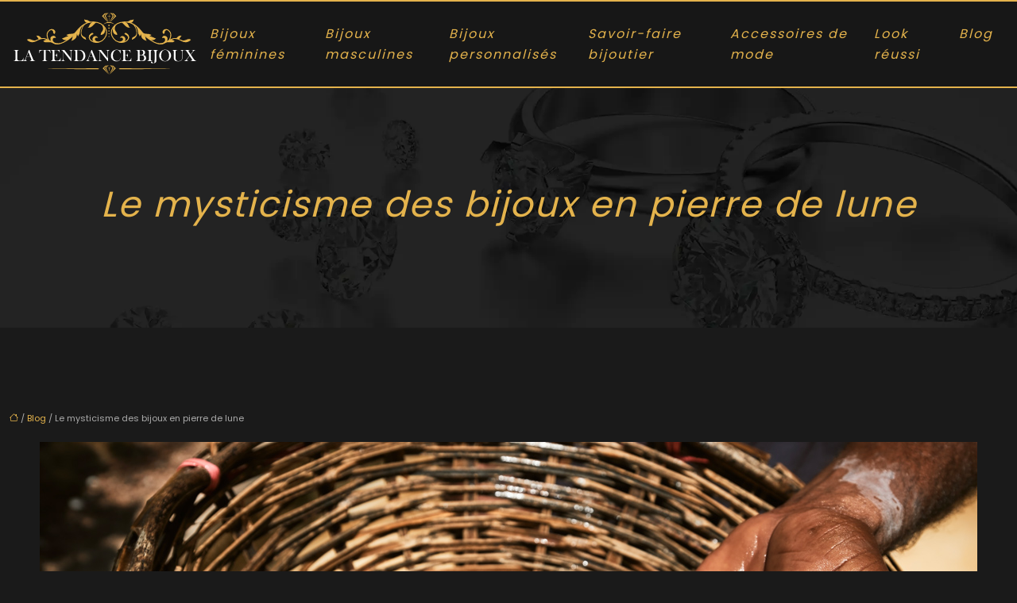

--- FILE ---
content_type: text/html; charset=UTF-8
request_url: https://www.latendance-bijoux.com/le-mysticisme-des-bijoux-en-pierre-de-lune/
body_size: 14416
content:
<!DOCTYPE html>
<html lang="fr-FR">
<head>
<meta charset="UTF-8" />
<meta name="viewport" content="width=device-width">
<link rel="shortcut icon" href="/wp-content/uploads/2022/05/la-tendance-bijoux-favicon.svg" />
<script type="application/ld+json">
{
    "@context": "https://schema.org",
    "@graph": [
        {
            "@type": "WebSite",
            "@id": "https://www.latendance-bijoux.com#website",
            "url": "https://www.latendance-bijoux.com",
            "name": "latendance-bijoux",
            "inLanguage": "fr-FR",
            "publisher": {
                "@id": "https://www.latendance-bijoux.com#organization"
            }
        },
        {
            "@type": "Organization",
            "@id": "https://www.latendance-bijoux.com#organization",
            "name": "latendance-bijoux",
            "url": "https://www.latendance-bijoux.com",
            "logo": {
                "@type": "ImageObject",
                "@id": "https://www.latendance-bijoux.com#logo",
                "url": "https://www.latendance-bijoux.com/wp-content/uploads/2022/05/la-tendance-bijoux-2-1.svg"
            }
        },
        {
            "@type": "WebPage",
            "@id": "https://www.latendance-bijoux.com/le-mysticisme-des-bijoux-en-pierre-de-lune/#webpage",
            "url": "https://www.latendance-bijoux.com/le-mysticisme-des-bijoux-en-pierre-de-lune/",
            "isPartOf": {
                "@id": "https://www.latendance-bijoux.com#website"
            },
            "breadcrumb": {
                "@id": "https://www.latendance-bijoux.com/le-mysticisme-des-bijoux-en-pierre-de-lune/#breadcrumb"
            },
            "inLanguage": "fr_FR",
            "primaryImageOfPage": {
                "@id": "https://www.latendance-bijoux.com/wp-content/uploads/2024/04/040420241712217651.jpeg"
            }
        },
        {
            "@type": "Article",
            "@id": "https://www.latendance-bijoux.com/le-mysticisme-des-bijoux-en-pierre-de-lune/#article",
            "headline": "Le mysticisme des bijoux en pierre de lune",
            "mainEntityOfPage": {
                "@id": "https://www.latendance-bijoux.com/le-mysticisme-des-bijoux-en-pierre-de-lune/#webpage"
            },
            "image": {
                "@type": "ImageObject",
                "@id": "https://www.latendance-bijoux.com/wp-content/uploads/2024/04/040420241712217651.jpeg",
                "url": "https://www.latendance-bijoux.com/wp-content/uploads/2024/04/040420241712217651.jpeg",
                "width": 1180,
                "height": 620,
                "alt": "la pierre de lune"
            },
            "wordCount": 1535,
            "isAccessibleForFree": true,
            "articleSection": [
                "Blog"
            ],
            "datePublished": "2024-04-02T00:00:00+00:00",
            "author": {
                "@id": "https://www.latendance-bijoux.com/author/netlinking_user#person"
            },
            "publisher": {
                "@id": "https://www.latendance-bijoux.com#organization"
            },
            "inLanguage": "fr-FR"
        },
        {
            "@type": "BreadcrumbList",
            "@id": "https://www.latendance-bijoux.com/le-mysticisme-des-bijoux-en-pierre-de-lune/#breadcrumb",
            "itemListElement": [
                {
                    "@type": "ListItem",
                    "position": 1,
                    "name": "Accueil",
                    "item": "https://www.latendance-bijoux.com/"
                },
                {
                    "@type": "ListItem",
                    "position": 2,
                    "name": "Blog",
                    "item": "https://www.latendance-bijoux.com/blog/"
                },
                {
                    "@type": "ListItem",
                    "position": 3,
                    "name": "Le mysticisme des bijoux en pierre de lune",
                    "item": "https://www.latendance-bijoux.com/le-mysticisme-des-bijoux-en-pierre-de-lune/"
                }
            ]
        }
    ]
}</script>
<meta name='robots' content='max-image-preview:large' />
<title></title><meta name="description" content=""><link rel="alternate" title="oEmbed (JSON)" type="application/json+oembed" href="https://www.latendance-bijoux.com/wp-json/oembed/1.0/embed?url=https%3A%2F%2Fwww.latendance-bijoux.com%2Fle-mysticisme-des-bijoux-en-pierre-de-lune%2F" />
<link rel="alternate" title="oEmbed (XML)" type="text/xml+oembed" href="https://www.latendance-bijoux.com/wp-json/oembed/1.0/embed?url=https%3A%2F%2Fwww.latendance-bijoux.com%2Fle-mysticisme-des-bijoux-en-pierre-de-lune%2F&#038;format=xml" />
<style id='wp-img-auto-sizes-contain-inline-css' type='text/css'>
img:is([sizes=auto i],[sizes^="auto," i]){contain-intrinsic-size:3000px 1500px}
/*# sourceURL=wp-img-auto-sizes-contain-inline-css */
</style>
<style id='wp-block-library-inline-css' type='text/css'>
:root{--wp-block-synced-color:#7a00df;--wp-block-synced-color--rgb:122,0,223;--wp-bound-block-color:var(--wp-block-synced-color);--wp-editor-canvas-background:#ddd;--wp-admin-theme-color:#007cba;--wp-admin-theme-color--rgb:0,124,186;--wp-admin-theme-color-darker-10:#006ba1;--wp-admin-theme-color-darker-10--rgb:0,107,160.5;--wp-admin-theme-color-darker-20:#005a87;--wp-admin-theme-color-darker-20--rgb:0,90,135;--wp-admin-border-width-focus:2px}@media (min-resolution:192dpi){:root{--wp-admin-border-width-focus:1.5px}}.wp-element-button{cursor:pointer}:root .has-very-light-gray-background-color{background-color:#eee}:root .has-very-dark-gray-background-color{background-color:#313131}:root .has-very-light-gray-color{color:#eee}:root .has-very-dark-gray-color{color:#313131}:root .has-vivid-green-cyan-to-vivid-cyan-blue-gradient-background{background:linear-gradient(135deg,#00d084,#0693e3)}:root .has-purple-crush-gradient-background{background:linear-gradient(135deg,#34e2e4,#4721fb 50%,#ab1dfe)}:root .has-hazy-dawn-gradient-background{background:linear-gradient(135deg,#faaca8,#dad0ec)}:root .has-subdued-olive-gradient-background{background:linear-gradient(135deg,#fafae1,#67a671)}:root .has-atomic-cream-gradient-background{background:linear-gradient(135deg,#fdd79a,#004a59)}:root .has-nightshade-gradient-background{background:linear-gradient(135deg,#330968,#31cdcf)}:root .has-midnight-gradient-background{background:linear-gradient(135deg,#020381,#2874fc)}:root{--wp--preset--font-size--normal:16px;--wp--preset--font-size--huge:42px}.has-regular-font-size{font-size:1em}.has-larger-font-size{font-size:2.625em}.has-normal-font-size{font-size:var(--wp--preset--font-size--normal)}.has-huge-font-size{font-size:var(--wp--preset--font-size--huge)}.has-text-align-center{text-align:center}.has-text-align-left{text-align:left}.has-text-align-right{text-align:right}.has-fit-text{white-space:nowrap!important}#end-resizable-editor-section{display:none}.aligncenter{clear:both}.items-justified-left{justify-content:flex-start}.items-justified-center{justify-content:center}.items-justified-right{justify-content:flex-end}.items-justified-space-between{justify-content:space-between}.screen-reader-text{border:0;clip-path:inset(50%);height:1px;margin:-1px;overflow:hidden;padding:0;position:absolute;width:1px;word-wrap:normal!important}.screen-reader-text:focus{background-color:#ddd;clip-path:none;color:#444;display:block;font-size:1em;height:auto;left:5px;line-height:normal;padding:15px 23px 14px;text-decoration:none;top:5px;width:auto;z-index:100000}html :where(.has-border-color){border-style:solid}html :where([style*=border-top-color]){border-top-style:solid}html :where([style*=border-right-color]){border-right-style:solid}html :where([style*=border-bottom-color]){border-bottom-style:solid}html :where([style*=border-left-color]){border-left-style:solid}html :where([style*=border-width]){border-style:solid}html :where([style*=border-top-width]){border-top-style:solid}html :where([style*=border-right-width]){border-right-style:solid}html :where([style*=border-bottom-width]){border-bottom-style:solid}html :where([style*=border-left-width]){border-left-style:solid}html :where(img[class*=wp-image-]){height:auto;max-width:100%}:where(figure){margin:0 0 1em}html :where(.is-position-sticky){--wp-admin--admin-bar--position-offset:var(--wp-admin--admin-bar--height,0px)}@media screen and (max-width:600px){html :where(.is-position-sticky){--wp-admin--admin-bar--position-offset:0px}}

/*# sourceURL=wp-block-library-inline-css */
</style><style id='global-styles-inline-css' type='text/css'>
:root{--wp--preset--aspect-ratio--square: 1;--wp--preset--aspect-ratio--4-3: 4/3;--wp--preset--aspect-ratio--3-4: 3/4;--wp--preset--aspect-ratio--3-2: 3/2;--wp--preset--aspect-ratio--2-3: 2/3;--wp--preset--aspect-ratio--16-9: 16/9;--wp--preset--aspect-ratio--9-16: 9/16;--wp--preset--color--black: #000000;--wp--preset--color--cyan-bluish-gray: #abb8c3;--wp--preset--color--white: #ffffff;--wp--preset--color--pale-pink: #f78da7;--wp--preset--color--vivid-red: #cf2e2e;--wp--preset--color--luminous-vivid-orange: #ff6900;--wp--preset--color--luminous-vivid-amber: #fcb900;--wp--preset--color--light-green-cyan: #7bdcb5;--wp--preset--color--vivid-green-cyan: #00d084;--wp--preset--color--pale-cyan-blue: #8ed1fc;--wp--preset--color--vivid-cyan-blue: #0693e3;--wp--preset--color--vivid-purple: #9b51e0;--wp--preset--color--base: #f9f9f9;--wp--preset--color--base-2: #ffffff;--wp--preset--color--contrast: #111111;--wp--preset--color--contrast-2: #636363;--wp--preset--color--contrast-3: #A4A4A4;--wp--preset--color--accent: #cfcabe;--wp--preset--color--accent-2: #c2a990;--wp--preset--color--accent-3: #d8613c;--wp--preset--color--accent-4: #b1c5a4;--wp--preset--color--accent-5: #b5bdbc;--wp--preset--gradient--vivid-cyan-blue-to-vivid-purple: linear-gradient(135deg,rgb(6,147,227) 0%,rgb(155,81,224) 100%);--wp--preset--gradient--light-green-cyan-to-vivid-green-cyan: linear-gradient(135deg,rgb(122,220,180) 0%,rgb(0,208,130) 100%);--wp--preset--gradient--luminous-vivid-amber-to-luminous-vivid-orange: linear-gradient(135deg,rgb(252,185,0) 0%,rgb(255,105,0) 100%);--wp--preset--gradient--luminous-vivid-orange-to-vivid-red: linear-gradient(135deg,rgb(255,105,0) 0%,rgb(207,46,46) 100%);--wp--preset--gradient--very-light-gray-to-cyan-bluish-gray: linear-gradient(135deg,rgb(238,238,238) 0%,rgb(169,184,195) 100%);--wp--preset--gradient--cool-to-warm-spectrum: linear-gradient(135deg,rgb(74,234,220) 0%,rgb(151,120,209) 20%,rgb(207,42,186) 40%,rgb(238,44,130) 60%,rgb(251,105,98) 80%,rgb(254,248,76) 100%);--wp--preset--gradient--blush-light-purple: linear-gradient(135deg,rgb(255,206,236) 0%,rgb(152,150,240) 100%);--wp--preset--gradient--blush-bordeaux: linear-gradient(135deg,rgb(254,205,165) 0%,rgb(254,45,45) 50%,rgb(107,0,62) 100%);--wp--preset--gradient--luminous-dusk: linear-gradient(135deg,rgb(255,203,112) 0%,rgb(199,81,192) 50%,rgb(65,88,208) 100%);--wp--preset--gradient--pale-ocean: linear-gradient(135deg,rgb(255,245,203) 0%,rgb(182,227,212) 50%,rgb(51,167,181) 100%);--wp--preset--gradient--electric-grass: linear-gradient(135deg,rgb(202,248,128) 0%,rgb(113,206,126) 100%);--wp--preset--gradient--midnight: linear-gradient(135deg,rgb(2,3,129) 0%,rgb(40,116,252) 100%);--wp--preset--gradient--gradient-1: linear-gradient(to bottom, #cfcabe 0%, #F9F9F9 100%);--wp--preset--gradient--gradient-2: linear-gradient(to bottom, #C2A990 0%, #F9F9F9 100%);--wp--preset--gradient--gradient-3: linear-gradient(to bottom, #D8613C 0%, #F9F9F9 100%);--wp--preset--gradient--gradient-4: linear-gradient(to bottom, #B1C5A4 0%, #F9F9F9 100%);--wp--preset--gradient--gradient-5: linear-gradient(to bottom, #B5BDBC 0%, #F9F9F9 100%);--wp--preset--gradient--gradient-6: linear-gradient(to bottom, #A4A4A4 0%, #F9F9F9 100%);--wp--preset--gradient--gradient-7: linear-gradient(to bottom, #cfcabe 50%, #F9F9F9 50%);--wp--preset--gradient--gradient-8: linear-gradient(to bottom, #C2A990 50%, #F9F9F9 50%);--wp--preset--gradient--gradient-9: linear-gradient(to bottom, #D8613C 50%, #F9F9F9 50%);--wp--preset--gradient--gradient-10: linear-gradient(to bottom, #B1C5A4 50%, #F9F9F9 50%);--wp--preset--gradient--gradient-11: linear-gradient(to bottom, #B5BDBC 50%, #F9F9F9 50%);--wp--preset--gradient--gradient-12: linear-gradient(to bottom, #A4A4A4 50%, #F9F9F9 50%);--wp--preset--font-size--small: 13px;--wp--preset--font-size--medium: 20px;--wp--preset--font-size--large: 36px;--wp--preset--font-size--x-large: 42px;--wp--preset--spacing--20: min(1.5rem, 2vw);--wp--preset--spacing--30: min(2.5rem, 3vw);--wp--preset--spacing--40: min(4rem, 5vw);--wp--preset--spacing--50: min(6.5rem, 8vw);--wp--preset--spacing--60: min(10.5rem, 13vw);--wp--preset--spacing--70: 3.38rem;--wp--preset--spacing--80: 5.06rem;--wp--preset--spacing--10: 1rem;--wp--preset--shadow--natural: 6px 6px 9px rgba(0, 0, 0, 0.2);--wp--preset--shadow--deep: 12px 12px 50px rgba(0, 0, 0, 0.4);--wp--preset--shadow--sharp: 6px 6px 0px rgba(0, 0, 0, 0.2);--wp--preset--shadow--outlined: 6px 6px 0px -3px rgb(255, 255, 255), 6px 6px rgb(0, 0, 0);--wp--preset--shadow--crisp: 6px 6px 0px rgb(0, 0, 0);}:root { --wp--style--global--content-size: 1320px;--wp--style--global--wide-size: 1920px; }:where(body) { margin: 0; }.wp-site-blocks { padding-top: var(--wp--style--root--padding-top); padding-bottom: var(--wp--style--root--padding-bottom); }.has-global-padding { padding-right: var(--wp--style--root--padding-right); padding-left: var(--wp--style--root--padding-left); }.has-global-padding > .alignfull { margin-right: calc(var(--wp--style--root--padding-right) * -1); margin-left: calc(var(--wp--style--root--padding-left) * -1); }.has-global-padding :where(:not(.alignfull.is-layout-flow) > .has-global-padding:not(.wp-block-block, .alignfull)) { padding-right: 0; padding-left: 0; }.has-global-padding :where(:not(.alignfull.is-layout-flow) > .has-global-padding:not(.wp-block-block, .alignfull)) > .alignfull { margin-left: 0; margin-right: 0; }.wp-site-blocks > .alignleft { float: left; margin-right: 2em; }.wp-site-blocks > .alignright { float: right; margin-left: 2em; }.wp-site-blocks > .aligncenter { justify-content: center; margin-left: auto; margin-right: auto; }:where(.wp-site-blocks) > * { margin-block-start: 1.2rem; margin-block-end: 0; }:where(.wp-site-blocks) > :first-child { margin-block-start: 0; }:where(.wp-site-blocks) > :last-child { margin-block-end: 0; }:root { --wp--style--block-gap: 1.2rem; }:root :where(.is-layout-flow) > :first-child{margin-block-start: 0;}:root :where(.is-layout-flow) > :last-child{margin-block-end: 0;}:root :where(.is-layout-flow) > *{margin-block-start: 1.2rem;margin-block-end: 0;}:root :where(.is-layout-constrained) > :first-child{margin-block-start: 0;}:root :where(.is-layout-constrained) > :last-child{margin-block-end: 0;}:root :where(.is-layout-constrained) > *{margin-block-start: 1.2rem;margin-block-end: 0;}:root :where(.is-layout-flex){gap: 1.2rem;}:root :where(.is-layout-grid){gap: 1.2rem;}.is-layout-flow > .alignleft{float: left;margin-inline-start: 0;margin-inline-end: 2em;}.is-layout-flow > .alignright{float: right;margin-inline-start: 2em;margin-inline-end: 0;}.is-layout-flow > .aligncenter{margin-left: auto !important;margin-right: auto !important;}.is-layout-constrained > .alignleft{float: left;margin-inline-start: 0;margin-inline-end: 2em;}.is-layout-constrained > .alignright{float: right;margin-inline-start: 2em;margin-inline-end: 0;}.is-layout-constrained > .aligncenter{margin-left: auto !important;margin-right: auto !important;}.is-layout-constrained > :where(:not(.alignleft):not(.alignright):not(.alignfull)){max-width: var(--wp--style--global--content-size);margin-left: auto !important;margin-right: auto !important;}.is-layout-constrained > .alignwide{max-width: var(--wp--style--global--wide-size);}body .is-layout-flex{display: flex;}.is-layout-flex{flex-wrap: wrap;align-items: center;}.is-layout-flex > :is(*, div){margin: 0;}body .is-layout-grid{display: grid;}.is-layout-grid > :is(*, div){margin: 0;}body{--wp--style--root--padding-top: 0px;--wp--style--root--padding-right: var(--wp--preset--spacing--50);--wp--style--root--padding-bottom: 0px;--wp--style--root--padding-left: var(--wp--preset--spacing--50);}a:where(:not(.wp-element-button)){text-decoration: underline;}:root :where(a:where(:not(.wp-element-button)):hover){text-decoration: none;}:root :where(.wp-element-button, .wp-block-button__link){background-color: var(--wp--preset--color--contrast);border-radius: .33rem;border-color: var(--wp--preset--color--contrast);border-width: 0;color: var(--wp--preset--color--base);font-family: inherit;font-size: var(--wp--preset--font-size--small);font-style: normal;font-weight: 500;letter-spacing: inherit;line-height: inherit;padding-top: 0.6rem;padding-right: 1rem;padding-bottom: 0.6rem;padding-left: 1rem;text-decoration: none;text-transform: inherit;}:root :where(.wp-element-button:hover, .wp-block-button__link:hover){background-color: var(--wp--preset--color--contrast-2);border-color: var(--wp--preset--color--contrast-2);color: var(--wp--preset--color--base);}:root :where(.wp-element-button:focus, .wp-block-button__link:focus){background-color: var(--wp--preset--color--contrast-2);border-color: var(--wp--preset--color--contrast-2);color: var(--wp--preset--color--base);outline-color: var(--wp--preset--color--contrast);outline-offset: 2px;outline-style: dotted;outline-width: 1px;}:root :where(.wp-element-button:active, .wp-block-button__link:active){background-color: var(--wp--preset--color--contrast);color: var(--wp--preset--color--base);}:root :where(.wp-element-caption, .wp-block-audio figcaption, .wp-block-embed figcaption, .wp-block-gallery figcaption, .wp-block-image figcaption, .wp-block-table figcaption, .wp-block-video figcaption){color: var(--wp--preset--color--contrast-2);font-family: var(--wp--preset--font-family--body);font-size: 0.8rem;}.has-black-color{color: var(--wp--preset--color--black) !important;}.has-cyan-bluish-gray-color{color: var(--wp--preset--color--cyan-bluish-gray) !important;}.has-white-color{color: var(--wp--preset--color--white) !important;}.has-pale-pink-color{color: var(--wp--preset--color--pale-pink) !important;}.has-vivid-red-color{color: var(--wp--preset--color--vivid-red) !important;}.has-luminous-vivid-orange-color{color: var(--wp--preset--color--luminous-vivid-orange) !important;}.has-luminous-vivid-amber-color{color: var(--wp--preset--color--luminous-vivid-amber) !important;}.has-light-green-cyan-color{color: var(--wp--preset--color--light-green-cyan) !important;}.has-vivid-green-cyan-color{color: var(--wp--preset--color--vivid-green-cyan) !important;}.has-pale-cyan-blue-color{color: var(--wp--preset--color--pale-cyan-blue) !important;}.has-vivid-cyan-blue-color{color: var(--wp--preset--color--vivid-cyan-blue) !important;}.has-vivid-purple-color{color: var(--wp--preset--color--vivid-purple) !important;}.has-base-color{color: var(--wp--preset--color--base) !important;}.has-base-2-color{color: var(--wp--preset--color--base-2) !important;}.has-contrast-color{color: var(--wp--preset--color--contrast) !important;}.has-contrast-2-color{color: var(--wp--preset--color--contrast-2) !important;}.has-contrast-3-color{color: var(--wp--preset--color--contrast-3) !important;}.has-accent-color{color: var(--wp--preset--color--accent) !important;}.has-accent-2-color{color: var(--wp--preset--color--accent-2) !important;}.has-accent-3-color{color: var(--wp--preset--color--accent-3) !important;}.has-accent-4-color{color: var(--wp--preset--color--accent-4) !important;}.has-accent-5-color{color: var(--wp--preset--color--accent-5) !important;}.has-black-background-color{background-color: var(--wp--preset--color--black) !important;}.has-cyan-bluish-gray-background-color{background-color: var(--wp--preset--color--cyan-bluish-gray) !important;}.has-white-background-color{background-color: var(--wp--preset--color--white) !important;}.has-pale-pink-background-color{background-color: var(--wp--preset--color--pale-pink) !important;}.has-vivid-red-background-color{background-color: var(--wp--preset--color--vivid-red) !important;}.has-luminous-vivid-orange-background-color{background-color: var(--wp--preset--color--luminous-vivid-orange) !important;}.has-luminous-vivid-amber-background-color{background-color: var(--wp--preset--color--luminous-vivid-amber) !important;}.has-light-green-cyan-background-color{background-color: var(--wp--preset--color--light-green-cyan) !important;}.has-vivid-green-cyan-background-color{background-color: var(--wp--preset--color--vivid-green-cyan) !important;}.has-pale-cyan-blue-background-color{background-color: var(--wp--preset--color--pale-cyan-blue) !important;}.has-vivid-cyan-blue-background-color{background-color: var(--wp--preset--color--vivid-cyan-blue) !important;}.has-vivid-purple-background-color{background-color: var(--wp--preset--color--vivid-purple) !important;}.has-base-background-color{background-color: var(--wp--preset--color--base) !important;}.has-base-2-background-color{background-color: var(--wp--preset--color--base-2) !important;}.has-contrast-background-color{background-color: var(--wp--preset--color--contrast) !important;}.has-contrast-2-background-color{background-color: var(--wp--preset--color--contrast-2) !important;}.has-contrast-3-background-color{background-color: var(--wp--preset--color--contrast-3) !important;}.has-accent-background-color{background-color: var(--wp--preset--color--accent) !important;}.has-accent-2-background-color{background-color: var(--wp--preset--color--accent-2) !important;}.has-accent-3-background-color{background-color: var(--wp--preset--color--accent-3) !important;}.has-accent-4-background-color{background-color: var(--wp--preset--color--accent-4) !important;}.has-accent-5-background-color{background-color: var(--wp--preset--color--accent-5) !important;}.has-black-border-color{border-color: var(--wp--preset--color--black) !important;}.has-cyan-bluish-gray-border-color{border-color: var(--wp--preset--color--cyan-bluish-gray) !important;}.has-white-border-color{border-color: var(--wp--preset--color--white) !important;}.has-pale-pink-border-color{border-color: var(--wp--preset--color--pale-pink) !important;}.has-vivid-red-border-color{border-color: var(--wp--preset--color--vivid-red) !important;}.has-luminous-vivid-orange-border-color{border-color: var(--wp--preset--color--luminous-vivid-orange) !important;}.has-luminous-vivid-amber-border-color{border-color: var(--wp--preset--color--luminous-vivid-amber) !important;}.has-light-green-cyan-border-color{border-color: var(--wp--preset--color--light-green-cyan) !important;}.has-vivid-green-cyan-border-color{border-color: var(--wp--preset--color--vivid-green-cyan) !important;}.has-pale-cyan-blue-border-color{border-color: var(--wp--preset--color--pale-cyan-blue) !important;}.has-vivid-cyan-blue-border-color{border-color: var(--wp--preset--color--vivid-cyan-blue) !important;}.has-vivid-purple-border-color{border-color: var(--wp--preset--color--vivid-purple) !important;}.has-base-border-color{border-color: var(--wp--preset--color--base) !important;}.has-base-2-border-color{border-color: var(--wp--preset--color--base-2) !important;}.has-contrast-border-color{border-color: var(--wp--preset--color--contrast) !important;}.has-contrast-2-border-color{border-color: var(--wp--preset--color--contrast-2) !important;}.has-contrast-3-border-color{border-color: var(--wp--preset--color--contrast-3) !important;}.has-accent-border-color{border-color: var(--wp--preset--color--accent) !important;}.has-accent-2-border-color{border-color: var(--wp--preset--color--accent-2) !important;}.has-accent-3-border-color{border-color: var(--wp--preset--color--accent-3) !important;}.has-accent-4-border-color{border-color: var(--wp--preset--color--accent-4) !important;}.has-accent-5-border-color{border-color: var(--wp--preset--color--accent-5) !important;}.has-vivid-cyan-blue-to-vivid-purple-gradient-background{background: var(--wp--preset--gradient--vivid-cyan-blue-to-vivid-purple) !important;}.has-light-green-cyan-to-vivid-green-cyan-gradient-background{background: var(--wp--preset--gradient--light-green-cyan-to-vivid-green-cyan) !important;}.has-luminous-vivid-amber-to-luminous-vivid-orange-gradient-background{background: var(--wp--preset--gradient--luminous-vivid-amber-to-luminous-vivid-orange) !important;}.has-luminous-vivid-orange-to-vivid-red-gradient-background{background: var(--wp--preset--gradient--luminous-vivid-orange-to-vivid-red) !important;}.has-very-light-gray-to-cyan-bluish-gray-gradient-background{background: var(--wp--preset--gradient--very-light-gray-to-cyan-bluish-gray) !important;}.has-cool-to-warm-spectrum-gradient-background{background: var(--wp--preset--gradient--cool-to-warm-spectrum) !important;}.has-blush-light-purple-gradient-background{background: var(--wp--preset--gradient--blush-light-purple) !important;}.has-blush-bordeaux-gradient-background{background: var(--wp--preset--gradient--blush-bordeaux) !important;}.has-luminous-dusk-gradient-background{background: var(--wp--preset--gradient--luminous-dusk) !important;}.has-pale-ocean-gradient-background{background: var(--wp--preset--gradient--pale-ocean) !important;}.has-electric-grass-gradient-background{background: var(--wp--preset--gradient--electric-grass) !important;}.has-midnight-gradient-background{background: var(--wp--preset--gradient--midnight) !important;}.has-gradient-1-gradient-background{background: var(--wp--preset--gradient--gradient-1) !important;}.has-gradient-2-gradient-background{background: var(--wp--preset--gradient--gradient-2) !important;}.has-gradient-3-gradient-background{background: var(--wp--preset--gradient--gradient-3) !important;}.has-gradient-4-gradient-background{background: var(--wp--preset--gradient--gradient-4) !important;}.has-gradient-5-gradient-background{background: var(--wp--preset--gradient--gradient-5) !important;}.has-gradient-6-gradient-background{background: var(--wp--preset--gradient--gradient-6) !important;}.has-gradient-7-gradient-background{background: var(--wp--preset--gradient--gradient-7) !important;}.has-gradient-8-gradient-background{background: var(--wp--preset--gradient--gradient-8) !important;}.has-gradient-9-gradient-background{background: var(--wp--preset--gradient--gradient-9) !important;}.has-gradient-10-gradient-background{background: var(--wp--preset--gradient--gradient-10) !important;}.has-gradient-11-gradient-background{background: var(--wp--preset--gradient--gradient-11) !important;}.has-gradient-12-gradient-background{background: var(--wp--preset--gradient--gradient-12) !important;}.has-small-font-size{font-size: var(--wp--preset--font-size--small) !important;}.has-medium-font-size{font-size: var(--wp--preset--font-size--medium) !important;}.has-large-font-size{font-size: var(--wp--preset--font-size--large) !important;}.has-x-large-font-size{font-size: var(--wp--preset--font-size--x-large) !important;}
/*# sourceURL=global-styles-inline-css */
</style>

<link rel='stylesheet' id='default-css' href='https://www.latendance-bijoux.com/wp-content/themes/factory-templates-4/style.css?ver=43df23f4dc1cdf80e6978af74a3a890b' type='text/css' media='all' />
<link rel='stylesheet' id='bootstrap5-css' href='https://www.latendance-bijoux.com/wp-content/themes/factory-templates-4/css/bootstrap.min.css?ver=43df23f4dc1cdf80e6978af74a3a890b' type='text/css' media='all' />
<link rel='stylesheet' id='bootstrap-icon-css' href='https://www.latendance-bijoux.com/wp-content/themes/factory-templates-4/css/bootstrap-icons.css?ver=43df23f4dc1cdf80e6978af74a3a890b' type='text/css' media='all' />
<link rel='stylesheet' id='global-css' href='https://www.latendance-bijoux.com/wp-content/themes/factory-templates-4/css/global.css?ver=43df23f4dc1cdf80e6978af74a3a890b' type='text/css' media='all' />
<script type="text/javascript" src="https://code.jquery.com/jquery-3.2.1.min.js?ver=43df23f4dc1cdf80e6978af74a3a890b" id="jquery3.2.1-js"></script>
<script type="text/javascript" src="https://www.latendance-bijoux.com/wp-content/themes/factory-templates-4/js/fn.js?ver=43df23f4dc1cdf80e6978af74a3a890b" id="default_script-js"></script>
<link rel="https://api.w.org/" href="https://www.latendance-bijoux.com/wp-json/" /><link rel="alternate" title="JSON" type="application/json" href="https://www.latendance-bijoux.com/wp-json/wp/v2/posts/267" /><link rel="EditURI" type="application/rsd+xml" title="RSD" href="https://www.latendance-bijoux.com/xmlrpc.php?rsd" />
<link rel="canonical" href="https://www.latendance-bijoux.com/le-mysticisme-des-bijoux-en-pierre-de-lune/" />
<link rel='shortlink' href='https://www.latendance-bijoux.com/?p=267' />
 
<meta name="google-site-verification" content="thg6tLGIrYpmdfHmLknJye2Pk8-b8CqH5bFLFBe4psQ" />
<meta name="google-site-verification" content="5q74ICkn665E_txqZ-t7AEzvNj6qnDVMQvZc7WWqkoA" />
<link href="https://fonts.googleapis.com/css2?family=Great+Vibes&family=Poppins:wght@400;700&display=swap" rel="stylesheet"> 
<style type="text/css">
.default_color_background,.menu-bars{background-color : #e4b34c }.default_color_text,a,h1 span,h2 span,h3 span,h4 span,h5 span,h6 span{color :#e4b34c }.navigation li a,.navigation li.disabled,.navigation li.active a,.owl-dots .owl-dot.active span,.owl-dots .owl-dot:hover span{background-color: #e4b34c;}
.block-spc{border-color:#e4b34c}
.page-content a{color : #e4b34c }.page-content a:hover{color : #c58808 }.home .body-content a{color : #e4b34c }.home .body-content a:hover{color : #c58808 }.col-menu,.main-navigation{background-color:#171717;}nav .bi-list{color:#fff}nav .navbar-toggler{background-color:#e4b34c}.main-navigation {padding:0px;}.main-navigation.scrolled{padding:0px;}.main-navigation nav li{padding:20px 15px;}.main-navigation .logo-main{height: auto;}.main-navigation  .logo-sticky{height: auto;}@media(min-width:990px){nav li a{padding:0px!important}}.main-navigation .sub-menu{background-color: #171717;}nav li a{font-size:16px;}nav li a{line-height:26px;}nav li a{color:#e4b34c!important;}nav li:hover > a,.current-menu-item > a{color:#ffffff!important;}.main-navigation .sub-menu{padding:0px}.main-navigation ul ul li{padding:10px}.archive h1{color:#e4b34c!important;}.archive h1{text-align:left!important;} .archive h1{font-size:45px}  .archive h2,.cat-description h2{font-size:25px} .archive h2 a,.cat-description h2{color:#fff!important;}.archive .readmore{background-color:#e4b34c;}.archive .readmore{color:#fff;}.archive .readmore{padding:8px 20px;}.archive .readmore{border-width: 0px}.single h1{color:#e4b34c!important;}.single .the-post h2{color:#fff!important;}.single .the-post h3{color:#fff!important;}.single .the-post h4{color:#fff!important;}.single .the-post h5{color:#fff!important;}.single .the-post h6{color:#fff!important;} .single .post-content a{color:#e4b34c} .single .post-content a:hover{color:#c58808}.single h1{text-align:center!important;}.single h1{font-size: 45px}.single h2{font-size: 25px}.single h3{font-size: 22px}.single h4{font-size: 20px}.single h5{font-size: 18px}.single h6{font-size: 17px}footer{background-position:top }  footer a{color: #e4b34c}#back_to_top{background-color:#e4b34c;}#back_to_top i, #back_to_top svg{color:#fff;} footer{padding:80px 0 0} #back_to_top {padding:3px 5px 6px;}.copyright{background-color:#0e0e0e} </style>
<style>:root {
    --color-primary: #e4b34c;
    --color-primary-light: #ffe862;
    --color-primary-dark: #9f7d35;
    --color-primary-hover: #cda144;
    --color-primary-muted: #ffff79;
            --color-background: #1a1a1a;
    --color-text: #000000;
} </style>
<style id="custom-st" type="text/css">
body{font-size:16px;line-height:28px;font-weight:300;font-family:'Poppins',sans-serif;color:#ababab;}h1,h2,h3,h4,h5,h6,footer .footer-widget,nav li a{font-family:'Poppins',sans-serif;font-weight:400;font-style:italic;letter-spacing:2px;}.kicker{font-family:'Great Vibes',cursive;font-style:italic;}.main-navigation{border-top:1.5px solid #e4b34c;border-bottom:1.5px solid #e4b34c;}.main-navigation .menu-item-has-children:after{top:15px!important;color:#fff;}footer{text-align:center;}footer .footer-widget{font-size:20px!important;line-height:30px !important;color:#fff;border-bottom:none!important;}footer .copyright{padding:30px 50px;margin-top:60px;}footer img{padding-bottom:30px;}.bi-chevron-right::before {font-weight:bold !important;font-size:12px;}.widget_sidebar .sidebar-widget{color:#fff;line-height:30px;padding-bottom:10px;}.widget_sidebar{margin-bottom:40px;}.to-top{z-index:1!important;}.archive .readmore{font-size:13px;line-height:24px;font-weight:400;text-transform:uppercase;position:relative;z-index:1;}.archive .readmore::after{position:absolute;top:0px;left:0px;bottom:0px;right:0px;background:#c58808;content:"";border-radius:0px;transform:scaleY(0.0) rotateX(0deg);transition:all 0.2s linear;z-index:-1;}.archive .readmore:hover::after {transform:scaleY(1.0) rotateX(0deg);transition:all 0.4s linear;}.category .post{border:1.5px solid #e4b34c;padding:20px;}@media (max-width:996px){.main-navigation nav li{padding:0px;}h1{font-size:35px!important;}.home h2{font-size:26px!important;}.b1{min-height:100%!important;}footer .col-md-12{padding:0 30px!important;}#logo img{width:70%!important;height:70%!important;}}================================================================1. Définition des Variables Globales (Root)================================================================*/:root{--color-primary:#e4b34c;--color-secondary:#a0a0a0;--background-primary:#1a1a1a;--background-secondary:#242424;--border-color-light:#3a3a3a;--text-primary:#f5f5f5;--font-primary:system-ui,-apple-system,BlinkMacSystemFont,'Segoe UI',Roboto,Oxygen,Ubuntu,Cantarell,'Open Sans','Helvetica Neue',sans-serif;}.summary-block p,.summary-block h2{font-weight:400;}.dt-published,.dt-modified{display:inline-block;border-left:3px solid var(--color-primary);padding-left:15px;margin-left:5px;color:var(--text-primary);font-family:var(--font-primary);font-size:0.9em;line-height:1.6;font-style:italic;}.dt-modified{float:right;}.single ul li::marker{color:var(--color-primary);}.tldr-hybrid,.tldr-paragraph,.tldr-list{background-color:var(--background-secondary);border-top:4px solid var(--color-primary);padding:30px 30px 15px;margin:40px 0;font-family:var(--font-primary);color:var(--text-primary);}.tldr-hybrid > strong,.tldr-paragraph > strong{color:var(--color-primary);font-size:1.15em;line-height:1.5;display:block;margin-bottom:20px;}.tldr-hybrid ul,.tldr-list ul{list-style:none;padding-left:0;}.tldr-hybrid li,.tldr-list li{position:relative;padding-left:25px;margin-bottom:12px;line-height:1.7;}.tldr-hybrid li::before,.tldr-list li::before{content:'›';color:var(--color-primary);font-weight:bold;font-size:1.4em;position:absolute;left:0;top:-2px;}.tldr-hybrid em{display:block;font-style:normal;margin-top:25px;padding-top:20px;border-top:1px solid rgba(255,255,255,0.1);}.tldr-hybrid em strong{font-style:normal;font-weight:bold;color:var(--color-secondary);}.case-study-block{background-color:transparent;border:1px solid var(--border-color-light);border-left:6px solid var(--color-primary);border-radius:0;margin:50px 0;padding:30px 30px 30px 40px;position:relative;}.case-study-block-title{font-family:var(--font-primary);font-size:1.4em;font-weight:700;color:var(--text-primary);margin:0 0 15px 0;padding-left:35px;position:relative;}.case-study-block-title::before{content:url("data:image/svg+xml,%3Csvg xmlns='http://www.w3.org/2000/svg' width='24' height='24' viewBox='0 0 24 24' fill='none' stroke='%23e4b34c' stroke-width='2' stroke-linecap='round' stroke-linejoin='round'%3E%3Cpath d='M8 3H5a2 2 0 0 0-2 2v14a2 2 0 0 0 2 2h14a2 2 0 0 0 2-2v-3'%3E%3C/path%3E%3Cpath d='M16 3.13a4 4 0 0 1 0 7.75'%3E%3C/path%3E%3Cpath d='M21 12a4 4 0 0 1 0-7.75'%3E%3C/path%3E%3C/svg%3E");position:absolute;left:0;top:50%;transform:translateY(-50%);width:24px;height:24px;}.case-study-block p:not(.case-study-block-title){font-family:var(--font-primary);color:var(--color-secondary);line-height:1.7;margin:0;}blockquote{background:transparent;border:none;margin:60px 0;padding:0 20px 0 70px;position:relative;}blockquote::before{content:'“';font-family:'Georgia','Times New Roman',serif;font-size:7em;line-height:0.8;color:var(--color-primary);position:absolute;left:0;top:0;}.citation-content{font-family:var(--font-primary);font-size:1.35em;font-weight:400;font-style:italic;line-height:1.5;color:var(--text-primary);margin-bottom:20px;}blockquote cite{display:block;font-family:var(--font-primary);font-size:0.9em;font-style:normal;font-weight:bold;color:var(--color-secondary);display:flex;align-items:center;}blockquote cite::before{content:'';display:inline-block;width:30px;height:2px;background-color:var(--color-primary);margin-right:15px;}blockquote cite a{color:var(--text-primary);text-decoration:none;border-bottom:1px dotted var(--color-primary);transition:all 0.3s ease;}blockquote cite a:hover{color:var(--color-primary);border-bottom-style:solid;}.table-data{width:100%;border-collapse:collapse;margin:50px 0;font-family:var(--font-primary);}.table-data thead th{background-color:transparent;color:var(--text-primary);font-size:1.1em;font-weight:bold;text-align:left;padding:15px 20px;border-bottom:3px solid var(--color-primary);}.table-data tbody td{padding:15px 20px;color:var(--color-secondary);border-top:1px solid var(--border-color-light);}.table-data tbody tr:first-child td{border-top:none;}.table-data tbody tr:hover{background-color:var(--background-secondary);}.table-data tbody tr:hover td{color:var(--text-primary);}.block-spc{background-color:var(--background-secondary);border-left:4px solid var(--color-primary);margin:50px 0;padding:25px 30px;font-family:var(--font-primary);font-size:0.95em;line-height:1.8;color:var(--color-secondary);}.block-spc a{color:var(--text-primary);text-decoration:none;font-weight:bold;border-bottom:1px dotted var(--color-primary);transition:all 0.3s ease;}.block-spc a:hover{color:var(--color-primary);border-bottom-style:solid;}.actionable-list{margin:50px 0;font-family:var(--font-primary);}.actionable-list h3{font-size:1.4em;color:var(--text-primary);margin-top:0;margin-bottom:30px;}.actionable-list ol{list-style:none;padding-left:0;counter-reset:card-counter;display:flex;flex-direction:column;gap:15px;}.actionable-list li{background-color:var(--background-secondary);padding:20px 25px 20px 65px;border-left:3px solid var(--border-color-light);position:relative;color:var(--color-secondary);line-height:1.7;transition:transform 0.3s ease,border-color 0.3s ease;}.actionable-list li strong{font-weight:700;color:var(--text-primary);margin-right:8px;}.actionable-list li::before{content:counter(card-counter,decimal-leading-zero);counter-increment:card-counter;color:var(--color-primary);font-size:1.5em;font-weight:bold;position:absolute;left:20px;top:50%;transform:translateY(-50%);opacity:0.6;transition:opacity 0.3s ease;}.actionable-list li:hover{transform:translateX(10px);border-left-color:var(--color-primary);}.actionable-list li:hover::before{opacity:1;}.key-takeaways{background-color:var(--color-primary);color:var(--background-primary);margin:40px 0;padding:30px 35px;border:1px solid rgba(0,0,0,0.1);border-left:5px solid rgba(0,0,0,0.2);}.key-takeaways p{font-family:var(--font-primary);font-size:1.4em;font-weight:700;margin:0 0 25px 0;padding-bottom:15px;border-bottom:1px solid rgba(0,0,0,0.15);display:flex;align-items:center;}.key-takeaways p::before{content:url("data:image/svg+xml,%3Csvg xmlns='http://www.w3.org/2000/svg' width='24' height='24' viewBox='0 0 24 24' fill='none' stroke='%231a1a1a' stroke-width='2' stroke-linecap='round' stroke-linejoin='round'%3E%3Cpolygon points='12 2 15.09 8.26 22 9.27 17 14.14 18.18 21.02 12 17.77 5.82 21.02 7 14.14 2 9.27 8.91 8.26 12 2'%3E%3C/polygon%3E%3C/svg%3E");width:24px;height:24px;margin-right:12px;margin-top:-2px;}.key-takeaways ul{list-style:none;padding-left:0;}.key-takeaways li{position:relative;padding-left:30px;margin-bottom:12px;line-height:1.7;font-size:1.05em;}.key-takeaways li:last-child{margin-bottom:0;}.key-takeaways li::before{content:'✔';font-weight:bold;font-size:1.2em;color:var(--background-primary);position:absolute;left:0;top:1px;}.faq-block{background-color:var(--background-secondary);border-top:4px solid var(--color-primary);margin:60px 0;padding:35px 40px;font-family:var(--font-primary);}.faq-block .question{font-size:1.15em;font-weight:700;color:var(--text-primary);line-height:1.6;margin:0 0 15px 0;position:relative;padding-left:25px;padding-top:30px;}.faq-block .question strong{color:var(--color-primary);margin-right:8px;}.faq-block .question::before{content:'';background-color:var(--color-primary);width:8px;height:8px;border-radius:2px;position:absolute;left:0;top:75%;transform:translateY(-50%);}.faq-block .answer{color:var(--color-secondary);line-height:1.8;padding-left:25px;margin:0 0 30px 0;}.faq-block .question:not(:first-of-type){border-top:1px solid var(--border-color-light);}.faq-block > p:last-child{margin-bottom:0;}.author-block{gap:25px !important;background-color:var(--background-secondary) !important;margin:80px 0 40px;padding:25px 30px !important;border-left:4px solid var(--color-primary);font-family:var(--font-primary);border-radius:0 !important;}.author-block .avatar{flex-shrink:0;width:85px;height:85px;border-radius:50%;border:3px solid var(--color-primary);background-size:cover;background-position:center;background-repeat:no-repeat;}.author-block .author-text{color:var(--color-secondary)!important;}.author-block .author-text a{color:var(--text-primary);font-weight:bold;text-decoration:none;border-bottom:1px dotted var(--color-primary);transition:all 0.3s ease;}.author-block .author-text a:hover{color:var(--color-primary);border-bottom-style:solid;}</style>
</head> 

<body class="wp-singular post-template-default single single-post postid-267 single-format-standard wp-theme-factory-templates-4 catid-1" style="background-color: #1a1a1a;">

<div class="main-navigation  container-fluid is_sticky over-mobile">
<nav class="navbar navbar-expand-lg  container-fluid">

<a id="logo" href="https://www.latendance-bijoux.com">
<img class="logo-main" src="/wp-content/uploads/2022/05/la-tendance-bijoux-2-1.svg"  width="auto"   height="auto"  alt="logo">
<img class="logo-sticky" src="/wp-content/uploads/2022/05/la-tendance-bijoux-2-1.svg" width="auto" height="auto" alt="logo"></a>

    <button class="navbar-toggler" type="button" data-bs-toggle="collapse" data-bs-target="#navbarSupportedContent" aria-controls="navbarSupportedContent" aria-expanded="false" aria-label="Toggle navigation">
      <span class="navbar-toggler-icon"><i class="bi bi-list"></i></span>
    </button>

    <div class="collapse navbar-collapse" id="navbarSupportedContent">

<ul id="main-menu" class="classic-menu navbar-nav ms-auto mb-2 mb-lg-0"><li id="menu-item-181" class="menu-item menu-item-type-taxonomy menu-item-object-category"><a href="https://www.latendance-bijoux.com/bijoux-feminines/">Bijoux féminines</a></li>
<li id="menu-item-182" class="menu-item menu-item-type-taxonomy menu-item-object-category"><a href="https://www.latendance-bijoux.com/bijoux-masculines/">Bijoux masculines</a></li>
<li id="menu-item-184" class="menu-item menu-item-type-taxonomy menu-item-object-category"><a href="https://www.latendance-bijoux.com/bijoux-personnalises/">Bijoux personnalisés</a></li>
<li id="menu-item-275" class="menu-item menu-item-type-taxonomy menu-item-object-category"><a href="https://www.latendance-bijoux.com/savoir-faire-bijoutier/">Savoir-faire bijoutier</a></li>
<li id="menu-item-273" class="menu-item menu-item-type-taxonomy menu-item-object-category"><a href="https://www.latendance-bijoux.com/accessoires-de-mode/">Accessoires de mode</a></li>
<li id="menu-item-274" class="menu-item menu-item-type-taxonomy menu-item-object-category"><a href="https://www.latendance-bijoux.com/look-reussi/">Look réussi</a></li>
<li id="menu-item-183" class="menu-item menu-item-type-taxonomy menu-item-object-category current-post-ancestor current-menu-parent current-post-parent"><a href="https://www.latendance-bijoux.com/blog/">Blog</a></li>
</ul>
</div>
</nav>
</div><!--menu-->
<div style="" class="body-content     ">
  

<div class="container-fluid subheader" style=" background-image:url(/wp-content/uploads/2022/05/la-tendance-bijoux-1.webp);background-position:center ; background-color:;">
<div id="mask" style=""></div>	
<div class="container-xxl"><h1 class="title">Le mysticisme des bijoux en pierre de lune</h1></div></div>	



<div class="post-content container-xxl"> 


<div class="row">
<div class="col-xxl-12 col-md-12">	



<div class="all-post-content">
<article>
<div style="font-size: 11px" class="breadcrumb"><a href="/"><i class="bi bi-house"></i></a>&nbsp;/&nbsp;<a href="https://www.latendance-bijoux.com/blog/">Blog</a>&nbsp;/&nbsp;Le mysticisme des bijoux en pierre de lune</div>
 <div class="text-center mb-4"><img class="img-fluid" caption="" alt="la pierre de lune" src="https://www.latendance-bijoux.com/wp-content/uploads/2024/04/040420241712217651.jpeg" /></div><div class="the-post">





<h2>Le symbolisme de la pierre de lune</h2>
<p>L’<b>adulaire</b>, plus connue sous le nom de pierre de lune, tire son appellation du clair de lune grâce à sa couleur iridescente. Cette gemme fascinante, porteuse d’un symbolisme profond depuis des millénaires, évoque mystère et douceur nocturne.</p>
<p>Elle était associée aux divinités féminines dans diverses cultures anciennes comme les Romains ou les Hindous en raison de son analogie avec le cycle menstruel. De ce fait, elle forge un lien avec des déesses lunaires tels que Séléné chez les Grecs ou Diana chez les Romains.</p>
<p>Son aura lumineuse a conduit certains peuples à la percevoir comme une source d’espoir et un guide dans la nuit. Au Sri Lanka par exemple, elle est vue comme une « pierre porte-bonheur », attribuée du pouvoir d’apporter sagesse et chance au détenteur. Bien que certaines croyances populaires affirment que <a href="https://www.modesbijoux.fr/est-ce-que-l-opale-porte-malheur/">porte l’opale malheur</a>, il est important de noter que la pierre de lune n’est pas une opale, mais plutôt un feldspath.</p>
<p>La lithothérapie moderne conserve aussi ses connotations spirituelles ancestrales : considérée comme le symbole du Yin (principe féminin), on lui prête des effets bénéfiques sur l’équilibre hormonal ainsi que sur l’intuition et la créativité.</p>
<p>Cette gemme unique rassemble donc une <b>richesse symbolique universelle</b> mais variée selon les civilisations ; chacun peut y puiser méditation ou inspiration pour son cheminement spirituel.</p>
<h2>Les propriétés énergétiques associées</h2>
<p>La pierre de lune, connue sous le nom d’adulaire, est célèbre pour ses propriétés énergétiques. Il s’agit d’un minéral dont la vibration à une fréquence très particulière peut influer sur le champ énergétique de l’être humain.</p>
<ul>
<li>Elle promeut l’<b>équilibre hormonal</b> : cette gemme est régulièrement employée par les femmes durant leur cycle menstruel car elle contribue à normaliser les hormones et à diminuer les symptômes du syndrome prémenstruel.</li>
<li>Elle favorise l’<b>intuition</b> : en harmonisant l’hémisphère cérébral gauche et droit, la pierre de lune facilite la connexion avec son instinct profond.</li>
<li>Elle stimule la <b>créativité</b> : associée au chakra du troisième œil, elle ouvre vers des idées innovantes et inspirantes.</li>
<li>Elle <b>apaise</b> les tensions: sa lumière douce agit comme un anti-stress naturel en pacifiant le système nerveux central.</li>
<li> Elle offre un <b>soutien</b> lors des périodes de changement: sa capacité à aligner les corps physique et subtil rend plus facile tout processus transitionnel. </li>
</ul>
<p>Chaque personne ressentira différemment ces influences; certains peuvent même ne pas prendre conscience qu’ils sont affectés tandis que d’autres percevront distinctement ces effets sur leur état mental ou physique. Il n’y a aucune garantie universelle concernant les effets précis d’une gemme sur un individu spécifique.</p>
<p>Il est également important de souligner que bien qu’un grand nombre croient fermement aux avantages thérapeutiques des gemmes comme la pierre de lune, il y a peu de preuves scientifiques à l’appui. La plupart des praticiens préconisent d’utiliser ces pierres en complément des traitements médicaux traditionnels et non comme remplacement.</p>
<h2>L’histoire et les origines mystiques</h2>
<p>S’est-on déjà demandé d’où vient le <b>mysticisme</b> associé à la pierre de lune ? Pour comprendre les origines de cet attrait fascinant, on doit remonter aux civilisations anciennes.</p>
<p>D’après des mythes ancestraux, cette gemme aurait été créée par les rayons lunaires solidifiés. En Grèce antique, elle était consacrée à la déesse Séléné, manifestation du clair de lune et emblème du féminin sacré. Elle est vénérée en Inde où elle est perçue comme une pierre sacrée procurant chance et fertilité.</p>
<p>Au cours du Moyen Âge, cette pierre semi-précieuse était réputée pour ses pouvoirs magiques permettant de prédire l’avenir ou d’accorder trois vœux au porteur pendant la pleine lune. Dans les pays d’Europe orientale, son éclat fluctuant symbolisait le cycle naturel d’évolution et de régression que chaque chose vivante traverse.</p>
<p>C’est un chapitre entier de notre histoire qui se tisse autour du mystère enveloppant ces bijoux en pierre de lune qui continuent à captiver avec leur aura lumineuse ou voilée selon les moments. La puissance ancestrale qu’ils véhiculent constitue une part essentielle des raisons pour lesquelles ils sont appréciés dans diverses cultures.</p>
<p>Il ne suffit pas seulement de mettre en avant leurs propriétés physiques impressionnantes ; il devient nécessaire également prendre conscience des traditions spirituelles profondément ancrées qui font véritablement resplendir ces bijoux sous un jour nouveau</p>
<h2>La création des bijoux en pierre de lune</h2>
<p>La <b>fabrication</b> de <a href="https://www.naturosphere.com/page/75-bijoux-pierre-de-lune" target="_blank">bijoux en pierre de lune</a> est un procédé méticuleux et délicat. Ce processus débute par la sélection des gemmes les plus attrayantes, souvent extraites dans des régions telles que l’Inde ou le Sri Lanka où elles sont abondantes. Ces perles lunaires offrent une gamme variée d’éclats irisés allant du bleu clair au pêche rosé, créant une aura mystique.</p>
<p>Après leur choix, elles sont soigneusement façonnées à la main pour maintenir leur beauté naturelle tout en ajoutant un caractère unique à chaque pièce. Chaque gemme est ensuite montée sur divers métaux précieux tels que l’or ou l’argent selon le design souhaité.</p>
<p>L’intention derrière chaque pièce compte autant que son aspect visuel : chaque bijou en pierre de lune doit être conçu avec une attention particulière pour sa signification symbolique et spirituelle profonde établie auparavant.</p>
<p>La création des bijoux en pierre de lune n’est pas seulement un processus artisanal mais aussi un acte d’amour et respect pour cette gemme singulière qui a captivé tant les amateurs qu’experts depuis longtemps déjà.</p>
<h2>Les bienfaits sur le bien être intérieur</h2>
<p>S’il est indéniable que la pierre de lune émerveille par sa beauté unique, elle est très prisée pour ses effets positifs sur le <b>bien-être intérieur</b>.</p>
<p>Selon les traditions anciennes, ce joyau favoriserait une ambiance sereine et harmonieuse. Il serait un partenaire précieux dans la recherche de stabilité émotionnelle et mentale en aidant à alléger les tensions nerveuses ou stressantes.</p>
<p>Conformément à certaines suppositions, porter des bijoux ornés de pierre de lune stimulerait une sensibilité renforcée aux besoins délicats du corps ainsi qu’à ceux de notre esprit. C’est pourquoi on lui confère souvent le pouvoir d’améliorer notre intuition et nos capacités empathiques.</p>
<p>La teinte fluctuante de ces bijoux en fonction de l’angle sous lequel on les regarde suscite calme et contemplation ce qui pourrait provoquer un état méditatif propice à l’épanouissement personnel.</p>
<p>Il convient cependant d’insister sur le fait que si ces vertus sont largement reconnues dans diverses cultures autour du globe elles demeurent néanmoins sujettes aux convictions individuelles : certains y adhèrent fermement tandis que d’autres se focalisent davantage sur l’attrait visuel incontestable des bijoux en pierres lunaires sans forcément y accorder autant d’importance sur plan spirituel ou thérapeutique.</p>
<h2>L’utilisation dans les soins naturels</h2>
<p>La pierre de lune, connue pour ses propriétés mystiques et sa beauté unique, occupe une place importante dans le domaine des soins naturels. Elle est fréquemment recommandée en lithothérapie, discipline qui tire parti des vertus des minéraux pour rétablir un équilibre physiologique et psychique.</p>
<ul>
<li>Le premier usage notable concerne la <b>régulation</b> du cycle menstruel. Les caractéristiques apaisantes de ce joyau aideraient à atténuer les variations hormonales.</li>
<li>Les experts la préconisent également pour <b>alléger</b> certains troubles digestifs grâce à son influence supposée sur le système endocrinien.</li>
<li>Pour ceux aux prises avec des problèmes d’insomnie ou de stress intense, porter un bijou en pierre de lune pourrait promouvoir un sommeil plus <b>paisible</b> et une gestion optimale du stress.</li>
<li>Dans certaines situations précises, elle s’avérerait bénéfique au niveau cutané en contribuant à <b>améliorer</b> la qualité de la peau.</li>
<li>Ce minéral semblerait <b>stimuler </b>l’intuition et faciliterait la méditation profonde lorsqu’il est utilisé comme outil d’équilibrage énergétique dans diverses pratiques spirituelles</li>
</ul>
<p>Il est toutefois indispensable d’utiliser ces traitements alternatifs avec discernement. Malgré leur popularité croissante auprès du grand public ainsi que leurs bienfaits potentiels avancés par leurs adeptes , ils ne peuvent se substituer aux traitements médicaux traditionnels lorsque ceux-ci sont nécessaires. Ces usages thérapeutiques de la pierre de lune doivent donc être vus comme des compléments aux soins conventionnels et non comme des substituts.</p>
<h2>Le guide d’entretien des bijoux</h2>
<p>L’entretien des bijoux en pierre de lune exige une attention particulière pour <b>préserver leur beauté mystique</b>. La première étape dans le soin de ces ornements précieux est d’être prudent lorsqu’ils sont portés au quotidien. Bien que résistants, les chocs et les objets plus durs peuvent égratigner ces joyaux.</p>
<p>Il est important d’éviter autant que possible le contact direct avec les produits chimiques qui risquent de ternir leur éclat naturel. Les lotions, parfums et cosmétiques divers devraient être évités avant de mettre ces accessoires.</p>
<p>Pour nettoyer un bijou en pierre de lune, utiliser un chiffon doux légèrement humidifié avec de l’eau tiède savonneuse est plus approprié qu’un produit abrasif vendu dans le commerce. Une brosse à poils très fins peut être utile pour atteindre les endroits difficiles sans abîmer la pierre.</p>
<p>Un stockage correct contribue aussi à prolonger la durée vie des bijoux en pierres lunaires. Chaque pièce doit être rangée séparément dans un tissu doux pour éviter tout frottement potentiellement dommageable entre elles.</p>
<p>Un entretien régulier et minutieux garantit aux bijoux en pierre de lune une longue durée ainsi qu’une brillance resplendissante reflétant parfaitement leur caractère unique mystique.</p>




</div>
</article>




<div class="row nav-post-cat"><div class="col-6"><a href="https://www.latendance-bijoux.com/les-creoles-pourquoi-ces-boucles-d-oreille-sont-elles-intemporelle/"><i class="bi bi-arrow-left"></i>Les créoles, pourquoi ces boucles d&rsquo;oreille sont-elles intemporelle  ?</a></div><div class="col-6"><a href="https://www.latendance-bijoux.com/quels-materiaux-privilegier-pour-acheter-des-bijoux-de-qualite-sans-se-ruiner/"><i class="bi bi-arrow-left"></i>Quels matériaux privilégier pour acheter des bijoux de qualité sans se ruiner  ?</a></div></div>

</div>

</div>	

</div>








</div>

</div><!--body-content-->

<footer class="container-fluid" style="background-color:#171717; ">
<div class="container-xxl">	
<div class="widgets">
<div class="row">
<div class="col-xxl-12 col-md-12">
<div class="widget_footer"><img width="1" height="1" src="https://www.latendance-bijoux.com/wp-content/uploads/2022/05/la-tendance-bijoux-2-1.svg" class="image wp-image-174  attachment-medium size-medium" alt="la tendance bijoux" style="max-width: 100%; height: auto;" decoding="async" loading="lazy" /></div><div class="widget_footer">			<div class="textwidget"><div class="widget_footer">
<div class="so-widget-sow-editor so-widget-sow-editor-base">
<div class="siteorigin-widget-tinymce textwidget">
<p style="text-align: center;">Les bijoux indispensables pour un look réussi.</p>
</div>
</div>
</div>
</div>
		</div></div>
</div>
</div></div>
<div class="copyright container-fluid">
Les tendances des bijoux.
	
</div></footer>

<div class="to-top square" id="inactive"><a id='back_to_top'><svg xmlns="http://www.w3.org/2000/svg" width="16" height="16" fill="currentColor" class="bi bi-arrow-up-short" viewBox="0 0 16 16">
  <path fill-rule="evenodd" d="M8 12a.5.5 0 0 0 .5-.5V5.707l2.146 2.147a.5.5 0 0 0 .708-.708l-3-3a.5.5 0 0 0-.708 0l-3 3a.5.5 0 1 0 .708.708L7.5 5.707V11.5a.5.5 0 0 0 .5.5z"/>
</svg></a></div>
<script type="text/javascript">
	let calcScrollValue = () => {
	let scrollProgress = document.getElementById("progress");
	let progressValue = document.getElementById("back_to_top");
	let pos = document.documentElement.scrollTop;
	let calcHeight = document.documentElement.scrollHeight - document.documentElement.clientHeight;
	let scrollValue = Math.round((pos * 100) / calcHeight);
	if (pos > 500) {
	progressValue.style.display = "grid";
	} else {
	progressValue.style.display = "none";
	}
	scrollProgress.addEventListener("click", () => {
	document.documentElement.scrollTop = 0;
	});
	scrollProgress.style.background = `conic-gradient( ${scrollValue}%, #fff ${scrollValue}%)`;
	};
	window.onscroll = calcScrollValue;
	window.onload = calcScrollValue;
</script>






<script type="speculationrules">
{"prefetch":[{"source":"document","where":{"and":[{"href_matches":"/*"},{"not":{"href_matches":["/wp-*.php","/wp-admin/*","/wp-content/uploads/*","/wp-content/*","/wp-content/plugins/*","/wp-content/themes/factory-templates-4/*","/*\\?(.+)"]}},{"not":{"selector_matches":"a[rel~=\"nofollow\"]"}},{"not":{"selector_matches":".no-prefetch, .no-prefetch a"}}]},"eagerness":"conservative"}]}
</script>
<p class="text-center" style="margin-bottom: 0px"><a href="/plan-du-site/">Plan du site</a></p><script type="text/javascript" src="https://www.latendance-bijoux.com/wp-content/themes/factory-templates-4/js/bootstrap.bundle.min.js" id="bootstrap5-js"></script>

<script type="text/javascript">
$(document).ready(function() {
$( ".the-post img" ).on( "click", function() {
var url_img = $(this).attr('src');
$('.img-fullscreen').html("<div><img src='"+url_img+"'></div>");
$('.img-fullscreen').fadeIn();
});
$('.img-fullscreen').on( "click", function() {
$(this).empty();
$('.img-fullscreen').hide();
});
//$('.block2.st3:first-child').removeClass("col-2");
//$('.block2.st3:first-child').addClass("col-6 fheight");
});
</script>










<div class="img-fullscreen"></div>

</body>
</html>

--- FILE ---
content_type: image/svg+xml
request_url: https://www.latendance-bijoux.com/wp-content/uploads/2022/05/la-tendance-bijoux-2-1.svg
body_size: 8479
content:
<?xml version="1.0" encoding="utf-8"?>
<!-- Generator: Adobe Illustrator 16.0.0, SVG Export Plug-In . SVG Version: 6.00 Build 0)  -->
<!DOCTYPE svg PUBLIC "-//W3C//DTD SVG 1.1//EN" "http://www.w3.org/Graphics/SVG/1.1/DTD/svg11.dtd">
<svg version="1.1" id="Calque_1" xmlns="http://www.w3.org/2000/svg" xmlns:xlink="http://www.w3.org/1999/xlink" x="0px" y="0px"
	 width="234.334px" height="84.333px" viewBox="0 0 234.334 84.333" enable-background="new 0 0 234.334 84.333"
	 xml:space="preserve">
<g>
	<text transform="matrix(1 0 0 1 -195.0386 -287.2632)" font-family="'Amiri-Regular'" font-size="32.4035">la tendance bijoux</text>
</g>
<text transform="matrix(1 0 0 1 370.2344 -228.4082)" font-family="'CaslonCPswash'" font-size="18.7994">bijoux</text>
<g>
	<g>
		<g>
			<path fill="#FFFFFF" d="M2.338,63.693v-0.244c0.687,0,1.219-0.194,1.593-0.583c0.211-0.218,0.356-0.495,0.434-0.832
				c0.078-0.338,0.117-0.853,0.117-1.548v-7.527c0-0.721-0.043-1.254-0.128-1.597c-0.085-0.345-0.244-0.624-0.475-0.844
				c-0.19-0.177-0.404-0.307-0.638-0.388c-0.235-0.081-0.536-0.132-0.904-0.143v-0.235h6.526v0.235
				c-0.375,0.021-0.681,0.072-0.918,0.153c-0.24,0.082-0.449,0.21-0.634,0.388c-0.231,0.225-0.387,0.509-0.469,0.848
				c-0.083,0.342-0.123,0.868-0.123,1.582v5.893c0,0.907,0.024,1.582,0.071,2.023c0.048,0.442,0.14,0.805,0.276,1.083
				c0.238,0.489,0.592,0.85,1.063,1.078c0.469,0.228,1.093,0.342,1.868,0.342c0.811,0,1.493-0.108,2.048-0.321
				c0.555-0.215,1.01-0.546,1.364-0.996c0.238-0.308,0.434-0.655,0.587-1.044c0.152-0.387,0.293-0.897,0.423-1.53l0.245,0.02
				l-0.132,4.188H2.338z"/>
			<path fill="#FFFFFF" d="M29.311,63.693h-6.709V63.46c0.606-0.056,1.028-0.158,1.266-0.308c0.423-0.265,0.634-0.633,0.634-1.103
				c0-0.278-0.096-0.653-0.286-1.122l-0.173-0.43l-0.981-2.41h-4.493l-0.531,1.41l-0.255,0.633
				c-0.307,0.747-0.459,1.336-0.459,1.766c0,0.252,0.056,0.485,0.169,0.705c0.112,0.218,0.263,0.394,0.454,0.531
				c0.265,0.184,0.606,0.293,1.022,0.327v0.233H14.39V63.46c0.36-0.021,0.677-0.11,0.95-0.266c0.271-0.157,0.537-0.409,0.796-0.756
				c0.218-0.279,0.43-0.638,0.639-1.078c0.208-0.439,0.481-1.099,0.821-1.977l3.739-9.631h0.583l4.441,10.733
				c0.335,0.81,0.6,1.391,0.798,1.736c0.197,0.349,0.411,0.611,0.643,0.787c0.164,0.123,0.351,0.216,0.563,0.28
				c0.211,0.064,0.527,0.121,0.949,0.17V63.693z M22.896,57.668l-2.144-5.29l-2.022,5.29H22.896z"/>
			<path fill="#FFFFFF" d="M40.341,50.069c-0.43,0-0.889,0.014-1.379,0.04c-1.049,0.056-1.83,0.188-2.344,0.4
				c-0.514,0.211-0.938,0.574-1.271,1.093c-0.308,0.475-0.542,1.121-0.706,1.94l-0.235-0.021l0.184-3.77h13.818l0.184,3.77
				l-0.234,0.021c-0.184-0.947-0.471-1.663-0.863-2.15c-0.392-0.486-0.962-0.837-1.711-1.047c-0.633-0.185-1.705-0.276-3.217-0.276
				v10.417c0,0.695,0.04,1.21,0.118,1.548c0.078,0.337,0.222,0.614,0.433,0.832c0.19,0.198,0.407,0.342,0.648,0.43
				c0.242,0.088,0.557,0.143,0.946,0.164v0.233h-6.526V63.46c0.395-0.021,0.712-0.076,0.955-0.164
				c0.242-0.088,0.457-0.231,0.648-0.43c0.211-0.218,0.356-0.493,0.434-0.824c0.078-0.335,0.118-0.854,0.118-1.556V50.069z"/>
			<path fill="#FFFFFF" d="M60.164,49.753l0.173,3.37l-0.233,0.012c-0.089-0.572-0.235-1.046-0.44-1.423
				c-0.204-0.373-0.5-0.701-0.888-0.988c-0.321-0.239-0.698-0.407-1.133-0.506c-0.436-0.099-1.016-0.148-1.737-0.148h-2.339v6.128
				h0.613c0.619,0,1.085-0.04,1.398-0.122c0.313-0.081,0.569-0.229,0.766-0.439c0.191-0.198,0.333-0.43,0.425-0.699
				c0.092-0.269,0.167-0.666,0.23-1.188l0.235,0.009l-0.041,5.475h-0.235c-0.061-0.525-0.152-0.948-0.271-1.266
				c-0.12-0.321-0.284-0.594-0.495-0.817c-0.205-0.219-0.471-0.379-0.797-0.48s-0.742-0.154-1.247-0.154h-0.582v2.338
				c0,0.934,0.024,1.614,0.072,2.039c0.047,0.427,0.139,0.781,0.275,1.067c0.232,0.489,0.583,0.85,1.058,1.078
				c0.473,0.228,1.098,0.342,1.874,0.342c0.817,0,1.501-0.104,2.052-0.313c0.552-0.205,1-0.527,1.348-0.964
				c0.245-0.292,0.444-0.627,0.598-1c0.153-0.374,0.294-0.869,0.424-1.483l0.235,0.014l-0.132,4.063H49.186V63.46
				c0.388-0.021,0.703-0.076,0.945-0.164c0.241-0.088,0.458-0.231,0.648-0.43c0.211-0.218,0.356-0.495,0.434-0.832
				c0.078-0.338,0.118-0.853,0.118-1.548v-7.527c0-0.693-0.04-1.209-0.118-1.546c-0.078-0.337-0.222-0.615-0.434-0.834
				c-0.184-0.195-0.396-0.339-0.639-0.427c-0.241-0.089-0.56-0.143-0.955-0.164v-0.235H60.164z"/>
			<path fill="#FFFFFF" d="M64.781,51.603v8.884c0,0.701,0.039,1.221,0.117,1.556c0.079,0.331,0.224,0.606,0.435,0.824
				c0.191,0.198,0.407,0.342,0.649,0.43c0.241,0.088,0.556,0.143,0.944,0.164v0.233h-4.707V63.46
				c0.386-0.021,0.702-0.076,0.944-0.164c0.241-0.088,0.458-0.231,0.648-0.43c0.21-0.218,0.355-0.495,0.434-0.832
				c0.078-0.338,0.118-0.853,0.118-1.548V52.95c0-0.688-0.04-1.2-0.118-1.537c-0.079-0.337-0.223-0.615-0.434-0.834
				c-0.184-0.195-0.397-0.339-0.639-0.427c-0.241-0.089-0.56-0.143-0.954-0.164v-0.235h3.931l8.293,10.581v-7.375
				c0-0.701-0.04-1.22-0.118-1.55c-0.077-0.335-0.222-0.611-0.435-0.83c-0.19-0.195-0.406-0.339-0.648-0.427
				c-0.241-0.089-0.556-0.143-0.944-0.164v-0.235h4.708v0.235c-0.68,0-1.211,0.197-1.592,0.591
				c-0.212,0.219-0.357,0.497-0.435,0.834C74.9,51.75,74.86,52.262,74.86,52.95v10.743h-0.458L64.781,51.603z"/>
			<path fill="#FFFFFF" d="M78.017,63.46c0.395-0.021,0.711-0.076,0.949-0.164c0.239-0.088,0.452-0.231,0.645-0.43
				c0.21-0.218,0.354-0.495,0.434-0.832c0.078-0.338,0.117-0.853,0.117-1.548v-7.527c0-0.748-0.045-1.296-0.138-1.644
				c-0.091-0.348-0.271-0.633-0.536-0.857c-0.333-0.279-0.823-0.435-1.47-0.47v-0.235h5.617c1.246,0,2.039,0.015,2.378,0.04
				c1.438,0.11,2.657,0.519,3.657,1.228c0.954,0.673,1.696,1.557,2.227,2.648c0.531,1.093,0.797,2.283,0.797,3.571
				c0,0.938-0.152,1.826-0.454,2.659c-0.303,0.835-0.724,1.527-1.262,2.079c-0.755,0.775-1.699,1.269-2.828,1.481
				c-0.845,0.157-1.706,0.233-2.584,0.233h-7.547V63.46z M82.398,50.069v10.151c0,0.669,0.037,1.176,0.111,1.521
				c0.075,0.349,0.215,0.646,0.419,0.891c0.436,0.529,1.144,0.795,2.124,0.795c0.837,0,1.554-0.138,2.151-0.413
				c0.596-0.275,1.128-0.724,1.597-1.343c0.464-0.599,0.816-1.284,1.057-2.059c0.242-0.771,0.363-1.594,0.363-2.465
				c0-0.968-0.147-1.887-0.439-2.759c-0.293-0.87-0.712-1.634-1.256-2.288c-0.756-0.905-1.659-1.506-2.708-1.797
				c-0.572-0.156-1.3-0.235-2.185-0.235H82.398z"/>
			<path fill="#FFFFFF" d="M108.38,63.693h-6.709V63.46c0.605-0.056,1.027-0.158,1.266-0.308c0.423-0.265,0.635-0.633,0.635-1.103
				c0-0.278-0.097-0.653-0.286-1.122l-0.175-0.43l-0.979-2.41h-4.494l-0.532,1.41l-0.255,0.633
				c-0.306,0.747-0.459,1.336-0.459,1.766c0,0.252,0.056,0.485,0.169,0.705c0.112,0.218,0.263,0.394,0.454,0.531
				c0.265,0.184,0.606,0.293,1.021,0.327v0.233h-4.576V63.46c0.361-0.021,0.677-0.11,0.95-0.266
				c0.272-0.157,0.538-0.409,0.796-0.756c0.218-0.279,0.431-0.638,0.639-1.078c0.208-0.439,0.481-1.099,0.822-1.977l3.738-9.631
				h0.582l4.442,10.733c0.335,0.81,0.6,1.391,0.797,1.736c0.198,0.349,0.412,0.611,0.643,0.787c0.164,0.123,0.351,0.216,0.563,0.28
				c0.211,0.064,0.528,0.121,0.949,0.17V63.693z M101.967,57.668l-2.145-5.29l-2.023,5.29H101.967z"/>
			<path fill="#FFFFFF" d="M111.229,51.603v8.884c0,0.701,0.039,1.221,0.117,1.556c0.078,0.331,0.225,0.606,0.435,0.824
				c0.19,0.198,0.407,0.342,0.649,0.43c0.241,0.088,0.555,0.143,0.943,0.164v0.233h-4.708V63.46
				c0.389-0.021,0.703-0.076,0.944-0.164c0.242-0.088,0.457-0.231,0.649-0.43c0.21-0.218,0.356-0.495,0.435-0.832
				c0.078-0.338,0.117-0.853,0.117-1.548V52.95c0-0.688-0.039-1.2-0.117-1.537s-0.225-0.615-0.435-0.834
				c-0.185-0.195-0.396-0.339-0.639-0.427c-0.241-0.089-0.56-0.143-0.955-0.164v-0.235h3.933l8.293,10.581v-7.375
				c0-0.701-0.04-1.22-0.118-1.55c-0.078-0.335-0.223-0.611-0.434-0.83c-0.19-0.195-0.407-0.339-0.647-0.427
				c-0.242-0.089-0.558-0.143-0.947-0.164v-0.235h4.709v0.235c-0.68,0-1.211,0.197-1.593,0.591c-0.21,0.219-0.355,0.497-0.434,0.834
				c-0.077,0.337-0.117,0.849-0.117,1.537v10.743h-0.461L111.229,51.603z"/>
			<path fill="#FFFFFF" d="M137.028,49.682l0.122,4.565h-0.236c-0.075-0.197-0.131-0.348-0.172-0.45
				c-0.24-0.654-0.434-1.14-0.582-1.46c-0.266-0.572-0.649-1.095-1.153-1.573c-0.382-0.36-0.778-0.622-1.185-0.786
				c-0.41-0.162-0.869-0.244-1.382-0.244c-0.769,0-1.434,0.167-2,0.499c-0.498,0.293-0.961,0.714-1.389,1.263
				c-0.429,0.548-0.781,1.173-1.053,1.873c-0.388,0.987-0.582,2.11-0.582,3.37c0,1.07,0.133,2.033,0.397,2.893
				c0.267,0.855,0.654,1.576,1.166,2.152c0.939,1.078,2.186,1.615,3.736,1.615c0.776,0,1.475-0.135,2.096-0.404
				c0.618-0.269,1.099-0.649,1.438-1.139c0.396-0.564,0.683-1.327,0.859-2.287l0.235,0.04c-0.13,1.076-0.423,1.931-0.88,2.564
				c-0.435,0.605-1.034,1.067-1.802,1.388c-0.766,0.32-1.653,0.482-2.659,0.482c-0.94,0-1.839-0.141-2.696-0.421
				c-1.369-0.448-2.438-1.261-3.208-2.435c-0.771-1.175-1.154-2.576-1.154-4.203c0-1.246,0.226-2.395,0.673-3.447
				c0.45-1.052,1.076-1.897,1.881-2.538c0.619-0.489,1.36-0.88,2.222-1.169s1.723-0.434,2.588-0.434c0.825,0,1.696,0.157,2.614,0.47
				l0.837,0.275c0.164,0.062,0.309,0.091,0.43,0.091c0.171,0,0.312-0.071,0.42-0.213c0.048-0.068,0.106-0.18,0.174-0.338H137.028z"
				/>
			<path fill="#FFFFFF" d="M149.447,49.753l0.173,3.37l-0.233,0.012c-0.09-0.572-0.236-1.046-0.44-1.423
				c-0.203-0.373-0.5-0.701-0.889-0.988c-0.32-0.239-0.696-0.407-1.133-0.506c-0.436-0.099-1.015-0.148-1.736-0.148h-2.34v6.128
				h0.614c0.619,0,1.086-0.04,1.399-0.122c0.313-0.081,0.569-0.229,0.765-0.439c0.191-0.198,0.333-0.43,0.424-0.699
				c0.092-0.269,0.169-0.666,0.229-1.188l0.236,0.009l-0.042,5.475h-0.233c-0.062-0.525-0.153-0.948-0.271-1.266
				c-0.118-0.321-0.284-0.594-0.495-0.817c-0.205-0.219-0.47-0.379-0.798-0.48c-0.326-0.102-0.741-0.154-1.243-0.154h-0.585v2.338
				c0,0.934,0.025,1.614,0.072,2.039c0.049,0.427,0.14,0.781,0.277,1.067c0.229,0.489,0.581,0.85,1.056,1.078
				c0.473,0.228,1.099,0.342,1.874,0.342c0.815,0,1.501-0.104,2.055-0.313c0.55-0.205,0.998-0.527,1.349-0.964
				c0.242-0.292,0.443-0.627,0.596-1c0.152-0.374,0.294-0.869,0.424-1.483l0.233,0.014l-0.131,4.063h-12.185V63.46
				c0.386-0.021,0.703-0.076,0.944-0.164c0.242-0.088,0.457-0.231,0.649-0.43c0.21-0.218,0.355-0.495,0.434-0.832
				c0.078-0.338,0.116-0.853,0.116-1.548v-7.527c0-0.693-0.038-1.209-0.116-1.546s-0.224-0.615-0.434-0.834
				c-0.185-0.195-0.398-0.339-0.64-0.427c-0.241-0.089-0.558-0.143-0.954-0.164v-0.235H149.447z"/>
			<path fill="#FFFFFF" d="M156.729,63.693V63.46c0.396-0.021,0.713-0.078,0.954-0.17c0.242-0.092,0.455-0.232,0.639-0.424
				c0.218-0.218,0.363-0.493,0.44-0.824c0.072-0.335,0.112-0.854,0.112-1.556v-7.527c0-0.701-0.04-1.22-0.112-1.55
				c-0.077-0.335-0.223-0.611-0.44-0.83c-0.184-0.195-0.398-0.339-0.644-0.427c-0.244-0.089-0.562-0.143-0.949-0.164v-0.235h6.711
				c0.679,0,1.126,0.007,1.338,0.021c0.774,0.063,1.419,0.246,1.93,0.552c0.442,0.271,0.783,0.631,1.026,1.073
				c0.24,0.442,0.361,0.938,0.361,1.489c0,0.894-0.276,1.626-0.826,2.196c-0.198,0.21-0.423,0.388-0.675,0.526
				c-0.252,0.14-0.615,0.296-1.092,0.465c0.653,0.108,1.16,0.23,1.521,0.357c0.359,0.13,0.687,0.31,0.98,0.541
				c0.436,0.354,0.774,0.795,1.016,1.323c0.242,0.527,0.361,1.099,0.361,1.709c0,0.621-0.122,1.187-0.373,1.701
				c-0.246,0.515-0.593,0.93-1.035,1.242c-0.4,0.279-0.88,0.473-1.436,0.58c-0.554,0.109-1.336,0.164-2.343,0.164H156.729z
				 M161.11,50.069v6.066h0.827c0.388,0,0.789-0.024,1.203-0.081c0.363-0.056,0.653-0.118,0.876-0.194
				c0.219-0.073,0.423-0.176,0.605-0.306c0.348-0.261,0.616-0.591,0.804-0.995c0.187-0.407,0.281-0.854,0.281-1.343
				c0-0.518-0.099-1.012-0.292-1.479c-0.195-0.466-0.453-0.828-0.771-1.087c-0.281-0.224-0.598-0.378-0.957-0.458
				c-0.357-0.084-0.899-0.124-1.628-0.124H161.11z M161.11,56.452v4.21c0,0.511,0.036,0.92,0.108,1.234
				c0.07,0.313,0.186,0.579,0.352,0.797c0.347,0.457,0.941,0.685,1.785,0.685c1.098,0,1.965-0.302,2.6-0.898
				c0.638-0.599,0.955-1.416,0.955-2.451c0-0.592-0.099-1.144-0.295-1.65c-0.198-0.508-0.464-0.897-0.797-1.17
				c-0.613-0.502-1.571-0.756-2.882-0.756H161.11z"/>
			<path fill="#FFFFFF" d="M177.33,49.753v0.235c-0.391,0.021-0.704,0.075-0.945,0.164c-0.242,0.088-0.458,0.231-0.65,0.427
				c-0.264,0.274-0.427,0.651-0.488,1.133c-0.042,0.363-0.063,0.778-0.063,1.247v7.527c0,0.565,0.027,1.012,0.08,1.338
				c0.056,0.327,0.145,0.591,0.268,0.787c0.177,0.272,0.405,0.476,0.684,0.606c0.28,0.135,0.651,0.215,1.115,0.242v0.233h-6.527
				V63.46c0.396-0.021,0.713-0.078,0.954-0.17c0.24-0.092,0.456-0.232,0.638-0.424c0.219-0.218,0.364-0.493,0.44-0.824
				c0.076-0.335,0.112-0.854,0.112-1.556v-7.527c0-0.701-0.036-1.22-0.112-1.55c-0.076-0.335-0.222-0.611-0.44-0.83
				c-0.182-0.195-0.397-0.339-0.642-0.427c-0.245-0.089-0.564-0.143-0.95-0.164v-0.235H177.33z"/>
			<path fill="#FFFFFF" d="M184.508,49.753v0.235c-0.361,0.021-0.65,0.063-0.868,0.133c-0.218,0.068-0.417,0.181-0.604,0.337
				c-0.257,0.218-0.436,0.502-0.535,0.847c-0.099,0.349-0.147,0.883-0.147,1.604v9.12c0,0.927-0.067,1.637-0.205,2.13
				c-0.137,0.492-0.385,0.918-0.744,1.271c-0.361,0.347-0.85,0.628-1.461,0.843c-0.611,0.216-1.24,0.322-1.879,0.322
				c-0.382,0-0.752-0.041-1.114-0.122c-0.361-0.083-0.649-0.191-0.868-0.328c-0.402-0.244-0.603-0.571-0.603-0.979
				c0-0.244,0.079-0.446,0.234-0.604c0.158-0.155,0.362-0.232,0.614-0.232c0.245,0,0.453,0.08,0.622,0.241
				c0.081,0.084,0.155,0.184,0.216,0.304c0.062,0.119,0.151,0.337,0.276,0.66c0.114,0.291,0.251,0.5,0.408,0.627
				c0.156,0.125,0.36,0.189,0.612,0.189c0.328,0,0.611-0.106,0.851-0.318c0.242-0.21,0.429-0.517,0.559-0.917
				c0.168-0.554,0.255-1.611,0.255-3.177v-9.04c0-0.429-0.031-0.816-0.091-1.163c-0.076-0.443-0.24-0.791-0.492-1.043
				c-0.394-0.414-0.932-0.649-1.611-0.704v-0.235H184.508z"/>
			<path fill="#FFFFFF" d="M185.846,56.815c0-1.145,0.245-2.206,0.734-3.182c0.493-0.98,1.207-1.833,2.146-2.562
				c0.703-0.539,1.457-0.951,2.268-1.242c0.81-0.289,1.626-0.434,2.451-0.434c1.05,0,2.063,0.23,3.043,0.688
				c0.98,0.46,1.839,1.108,2.574,1.947c1.199,1.362,1.798,2.912,1.798,4.649c0,0.873-0.157,1.715-0.47,2.526
				c-0.313,0.811-0.77,1.55-1.37,2.217c-0.734,0.831-1.604,1.476-2.607,1.932c-1.006,0.455-2.056,0.687-3.152,0.687
				c-1.083,0-2.116-0.224-3.103-0.666c-0.989-0.443-1.84-1.071-2.555-1.88c-0.564-0.634-0.999-1.354-1.303-2.162
				C185.999,58.527,185.846,57.688,185.846,56.815z M188.318,56.968c0,1.978,0.537,3.645,1.611,4.998
				c0.485,0.606,0.997,1.049,1.539,1.324c0.54,0.277,1.166,0.415,1.874,0.415c0.715,0,1.343-0.137,1.885-0.411
				c0.541-0.271,1.056-0.714,1.549-1.328c1.074-1.362,1.612-3.04,1.612-5.036c0-1.099-0.148-2.136-0.443-3.114
				c-0.298-0.979-0.716-1.807-1.251-2.489c-0.437-0.557-0.923-0.965-1.458-1.221c-0.532-0.254-1.164-0.383-1.894-0.383
				c-0.723,0-1.346,0.125-1.874,0.377c-0.527,0.254-1.017,0.662-1.465,1.227c-0.539,0.675-0.954,1.504-1.245,2.484
				C188.464,54.793,188.318,55.845,188.318,56.968z"/>
			<path fill="#FFFFFF" d="M208.712,49.753v0.235c-0.387,0.021-0.703,0.075-0.949,0.164c-0.245,0.088-0.459,0.231-0.645,0.427
				c-0.225,0.232-0.37,0.519-0.444,0.859c-0.07,0.341-0.104,0.926-0.104,1.756v5.782c0,0.938,0.034,1.617,0.104,2.037
				c0.074,0.419,0.218,0.805,0.436,1.159c0.328,0.537,0.732,0.929,1.212,1.169c0.479,0.241,1.081,0.363,1.81,0.363
				c0.711,0,1.387-0.107,2.028-0.323c0.644-0.214,1.181-0.512,1.609-0.895c0.266-0.235,0.46-0.495,0.587-0.774
				c0.128-0.278,0.21-0.633,0.25-1.063c0.027-0.278,0.042-0.938,0.042-1.98v-5.711c0-0.701-0.04-1.22-0.116-1.55
				c-0.08-0.335-0.226-0.611-0.435-0.83c-0.192-0.195-0.409-0.339-0.649-0.427c-0.241-0.089-0.557-0.143-0.944-0.164v-0.235h4.708
				v0.235c-0.389,0.021-0.702,0.075-0.945,0.164c-0.24,0.088-0.457,0.231-0.649,0.427c-0.21,0.219-0.354,0.497-0.434,0.834
				c-0.077,0.337-0.117,0.853-0.117,1.546v6.445c0,0.952-0.073,1.657-0.219,2.11c-0.147,0.451-0.438,0.866-0.874,1.239
				c-0.993,0.858-2.414,1.289-4.26,1.289c-1.925,0-3.346-0.407-4.259-1.219c-0.591-0.517-0.944-1.195-1.061-2.04
				c-0.041-0.299-0.061-0.843-0.061-1.624v-6.201c0-0.701-0.038-1.22-0.113-1.55c-0.076-0.335-0.222-0.611-0.439-0.83
				c-0.184-0.195-0.396-0.339-0.638-0.427c-0.242-0.089-0.561-0.143-0.956-0.164v-0.235H208.712z"/>
			<path fill="#FFFFFF" d="M217.855,49.753h6.729v0.235c-0.471,0-0.831,0.04-1.083,0.121c-0.408,0.131-0.612,0.375-0.612,0.737
				c0,0.373,0.278,0.967,0.839,1.776l1.787,2.615l1.562-1.932c0.612-0.756,1.01-1.282,1.195-1.587
				c0.184-0.305,0.276-0.584,0.276-0.843c0-0.361-0.192-0.61-0.574-0.746c-0.177-0.067-0.486-0.115-0.929-0.143v-0.235h4.688v0.235
				c-0.517,0-0.919,0.067-1.205,0.205c-0.442,0.204-1.03,0.769-1.766,1.694l-0.776,0.982l-2.217,2.744l3.515,5.222
				c0.618,0.925,1.181,1.595,1.685,2.012c0.257,0.21,0.512,0.36,0.76,0.448c0.249,0.088,0.579,0.143,0.995,0.164v0.233h-7.097V63.46
				c0.552-0.062,0.953-0.158,1.205-0.286c0.407-0.204,0.611-0.491,0.611-0.858c0-0.129-0.04-0.278-0.122-0.449
				c-0.081-0.171-0.232-0.427-0.456-0.766l-2.494-3.78l-2.432,2.961c-0.374,0.458-0.642,0.838-0.802,1.139
				c-0.159,0.305-0.239,0.585-0.239,0.844c0,0.369,0.138,0.652,0.415,0.854c0.272,0.201,0.684,0.315,1.228,0.343v0.233h-4.963V63.46
				c0.376-0.067,0.686-0.166,0.934-0.292c0.25-0.126,0.54-0.347,0.876-0.657c0.489-0.45,1.18-1.219,2.072-2.299l2.654-3.249
				l-3.165-4.748l-0.543-0.788c-0.392-0.576-0.728-0.951-1-1.122c-0.246-0.149-0.662-0.249-1.245-0.295
				c-0.068,0-0.171-0.011-0.306-0.021V49.753z"/>
		</g>
	</g>
	<path fill="none" stroke="#E4B34C" stroke-width="1.132" stroke-linecap="round" stroke-miterlimit="10" d="M25.78,38.76
		c0,0,3.407,0.322,6.649-1.496c5.485-3.076,9.284-3.076,19.781,3.657c8.458,5.427,23.857-7.424,26.927-11.468
		c4.945-6.51,12.301-15.625,24.601-14.794c12.3,0.832,20.114,11.303,12.965,20.776c-7.147,9.475-23.769,3.325-17.785-4.818"/>
	<path fill="#E4B34C" d="M33.021,36.95c0,0-4.415,2.011-8.237,0c-3.823-2.013-5.817,0-5.817,0S24.47,43.947,33.021,36.95z"/>
	<path fill="#E4B34C" d="M30.768,31.946c0,0,3.044-1.2,5.652,2.242c1.104,1.459,4.086,1.559,5.293,1.866c0,0-4.263-0.892-6.478,0
		C33.021,36.95,32.263,32.776,30.768,31.946z"/>
	<path fill="#E4B34C" d="M53.407,41.551c0,0-2.525-1.854-7.347-1.489c-4.819,0.362-4.819-0.138-6.482-1.302
		c0,0,3.181-3.279,6.915-1.178L53.407,41.551z"/>
	<path fill="none" stroke="#E4B34C" stroke-width="1.132" stroke-miterlimit="10" d="M46.492,37.582c0,0-5.78-8.6,1.728-12.952
		c1.66-0.958,5.387,0.667,5.187,2.162"/>
	<path fill="#E4B34C" d="M46.948,25.187c0,0,4.183-3.963,7.423,0.5c0.99,1.36,0.042,3.931-0.957,3.931c0,0-1.424-0.254-1.487-2.91
		C51.877,24.548,48.429,24.339,46.948,25.187z"/>
	<path fill="#E4B34C" d="M49.772,39.463c0,0-3.46-5.332,1.095-7.144c3.922-1.558,4.627,2.557,4.627,2.557s-4.116-1.559-3.99,2.306
		c0.124,3.863,6.52,5.36,12.08,3.583C63.584,40.765,56.333,45.112,49.772,39.463z"/>
	<path fill="#E4B34C" d="M69.899,37.379c0,0-4.744,0.925-6.863-2.192c0,0,0.187,0.248,1.869-0.437
		c1.684-0.684,4.925-2.555,7.043-1.932c0,0-2.368-0.97-3.24-1.857c0,0,1.998-0.989,3.897-1.344c1.899-0.353,4.921,0.669,8.459-2.648
		C81.065,26.97,73.274,36.27,69.899,37.379z"/>
	<path fill="#E4B34C" d="M77.809,30.961c0,0-1.37,1.857-1.809,4.663c-0.435,2.804-1.808,2.367-1.931,2.554
		c0,0,2.283,0.586,5.921-2.554c1.932-1.668,1.871-4.842,2.121-6.006c0,0-0.063,1.644,1.745,3.075c0,0,0.012-1.424,1.183-2.741
		c1-1.122,0.312-7.831,4.49-10.265c0,0-7.943,13.141,3.926,17.191c0,0,0.188-1.443-0.747-2.69c-0.936-1.245-6.648-1.02-4.509-9.306
		c2.285-8.851,8.32-9.259,10.226-9.949C98.424,14.933,89.11,15.934,77.809,30.961z"/>
	<path fill="#E4B34C" d="M95.585,15.794c0,0-3.649,0.36-4.478-4.543c0,0,1.736,0.922,2.91,0.83c2.157-0.164,4.151,2.522,6.23,2.525
		L95.585,15.794z"/>
	<path fill="#E4B34C" d="M102.161,14.606c0,0-3.242,1.466-4.157,3.794c-0.914,2.324-1.412,2.74-2.327,3.074
		c0,0,1.912,1.165,4.987-0.999c3.075-2.16,4.417-5.452,7.071-5.177L102.161,14.606z"/>
	<path fill="#E4B34C" d="M112.578,17.27c0,0,3.878,4.368,2.049,7.86s-1.995,1.526-2.66,5.832c0,0,4.34-0.123,5.319-3.992
		c0.979-3.868-0.966-6.941-2.218-7.923L112.578,17.27z"/>
	<path fill="#E4B34C" d="M97.98,35.728c0,0-0.176-3.643,3.725-5.277c1.982-0.833,1.045-2.308-0.708-2.03
		C99.661,28.634,95.48,32.382,97.98,35.728z"/>
	<path fill="#E4B34C" d="M103.392,39.78c0,0-3.383-3.131-0.836-5.997c2.856-3.216,6.139-0.311,5.951,0.998
		c0,0-3.124-1.7-3.771,1.279c-0.56,2.586,5.467,4.243,7.574,2.961C112.31,39.021,108.313,41.571,103.392,39.78z"/>
	<path fill="none" stroke="#E4B34C" stroke-width="1.132" stroke-linecap="round" stroke-miterlimit="10" d="M219.137,38.76
		c0,0-3.405,0.322-6.647-1.496c-5.486-3.076-9.285-3.076-19.781,3.657c-8.458,5.427-23.857-7.424-26.928-11.468
		c-4.948-6.51-12.301-15.625-24.602-14.794c-12.302,0.832-20.114,11.303-12.966,20.776c7.149,9.475,23.771,3.325,17.787-4.818"/>
	<path fill="#E4B34C" d="M211.896,36.95c0,0,4.416,2.011,8.24,0c3.821-2.013,5.816,0,5.816,0S220.448,43.947,211.896,36.95z"/>
	<path fill="#E4B34C" d="M214.149,31.946c0,0-3.043-1.2-5.65,2.242c-1.103,1.459-4.086,1.559-5.295,1.866c0,0,4.265-0.892,6.479,0
		C211.896,36.95,212.654,32.776,214.149,31.946z"/>
	<path fill="#E4B34C" d="M191.512,41.551c0,0,2.525-1.854,7.346-1.489c4.82,0.362,4.82-0.138,6.483-1.302
		c0,0-3.181-3.279-6.915-1.178L191.512,41.551z"/>
	<path fill="none" stroke="#E4B34C" stroke-width="1.132" stroke-miterlimit="10" d="M198.426,37.582c0,0,5.781-8.6-1.728-12.952
		c-1.658-0.958-5.387,0.667-5.187,2.162"/>
	<path fill="#E4B34C" d="M197.97,25.187c0,0-4.181-3.963-7.422,0.5c-0.988,1.36-0.041,3.931,0.957,3.931c0,0,1.424-0.254,1.485-2.91
		C193.041,24.548,196.488,24.339,197.97,25.187z"/>
	<path fill="#E4B34C" d="M195.147,39.463c0,0,3.461-5.332-1.098-7.144c-3.922-1.558-4.623,2.557-4.623,2.557
		s4.112-1.559,3.988,2.306c-0.125,3.863-6.52,5.36-12.081,3.583C181.334,40.765,188.589,45.112,195.147,39.463z"/>
	<path fill="#E4B34C" d="M175.021,37.379c0,0,4.74,0.925,6.86-2.192c0,0-0.185,0.248-1.869-0.437
		c-1.684-0.684-4.925-2.555-7.043-1.932c0,0,2.368-0.97,3.241-1.857c0,0-1.998-0.989-3.9-1.344
		c-1.896-0.353-4.916,0.669-8.458-2.648C163.853,26.97,171.645,36.27,175.021,37.379z"/>
	<path fill="#E4B34C" d="M167.111,30.961c0,0,1.369,1.857,1.807,4.663c0.436,2.804,1.809,2.367,1.932,2.554
		c0,0-2.285,0.586-5.92-2.554c-1.936-1.668-1.874-4.842-2.12-6.006c0,0,0.062,1.644-1.746,3.075c0,0-0.012-1.424-1.183-2.741
		c-0.999-1.122-0.314-7.831-4.491-10.265c0,0,7.944,13.141-3.928,17.191c0,0-0.184-1.443,0.75-2.69
		c0.935-1.245,6.647-1.02,4.509-9.306c-2.285-8.851-8.32-9.259-10.227-9.949C146.494,14.933,155.81,15.934,167.111,30.961z"/>
	<path fill="#E4B34C" d="M149.333,15.794c0,0,3.646,0.36,4.479-4.543c0,0-1.738,0.922-2.907,0.83
		c-2.162-0.164-4.155,2.522-6.233,2.525L149.333,15.794z"/>
	<path fill="#E4B34C" d="M142.759,14.606c0,0,3.241,1.466,4.157,3.794c0.912,2.324,1.411,2.74,2.327,3.074
		c0,0-1.912,1.165-4.989-0.999c-3.075-2.16-4.418-5.452-7.072-5.177L142.759,14.606z"/>
	<path fill="#E4B34C" d="M132.342,17.27c0,0-3.879,4.368-2.049,7.86c1.825,3.492,1.994,1.526,2.658,5.832
		c0,0-4.341-0.123-5.32-3.992c-0.977-3.868,0.968-6.941,2.218-7.923L132.342,17.27z"/>
	<path fill="#E4B34C" d="M146.94,35.728c0,0,0.173-3.643-3.728-5.277c-1.981-0.833-1.045-2.308,0.71-2.03
		C145.258,28.634,149.438,32.382,146.94,35.728z"/>
	<path fill="#E4B34C" d="M141.524,39.78c0,0,3.387-3.131,0.839-5.997c-2.859-3.216-6.14-0.311-5.952,0.998
		c0,0,3.127-1.7,3.773,1.279c0.561,2.586-5.467,4.243-7.576,2.961C132.608,39.021,136.604,41.571,141.524,39.78z"/>
	<g>
		<g>
			<circle fill="#E4B34C" cx="122.459" cy="32.872" r="0.607"/>
			<circle fill="#E4B34C" cx="122.459" cy="29.381" r="0.684"/>
			<circle fill="#E4B34C" cx="122.459" cy="25.891" r="0.761"/>
			<circle fill="#E4B34C" cx="122.459" cy="22.4" r="0.835"/>
			<circle fill="#E4B34C" cx="122.459" cy="18.909" r="0.911"/>
		</g>
	</g>
	<path fill="#E4B34C" d="M122.469,15.809c-0.251,0.006-0.518,0.002-0.764,0.015c-0.247,0.012-0.491,0.021-0.732,0.046
		c-0.483,0.035-0.947,0.104-1.389,0.174c-0.883,0.158-1.671,0.391-2.322,0.667c-0.653,0.272-1.162,0.608-1.497,0.897
		c-0.084,0.075-0.158,0.146-0.222,0.207c-0.065,0.054-0.112,0.123-0.156,0.168c-0.081,0.096-0.125,0.144-0.125,0.144
		s0.038-0.06,0.112-0.179c0.034-0.055,0.075-0.139,0.139-0.211c0.058-0.077,0.126-0.167,0.202-0.265
		c0.317-0.375,0.809-0.84,1.459-1.24c0.648-0.404,1.444-0.768,2.343-1.025c0.451-0.12,0.925-0.231,1.42-0.293
		c0.247-0.042,0.498-0.061,0.756-0.08c0.259-0.021,0.507-0.021,0.776-0.028c1.051,0.007,2.05,0.158,2.947,0.415
		c0.897,0.261,1.695,0.629,2.343,1.042c0.646,0.408,1.139,0.878,1.451,1.263c0.076,0.101,0.145,0.194,0.202,0.274
		c0.06,0.072,0.1,0.156,0.138,0.213c0.07,0.123,0.108,0.182,0.108,0.182s-0.045-0.05-0.128-0.149
		c-0.04-0.047-0.088-0.117-0.152-0.174c-0.062-0.064-0.134-0.134-0.216-0.213c-0.333-0.296-0.842-0.641-1.492-0.919
		c-0.65-0.282-1.439-0.519-2.32-0.682C124.465,15.901,123.492,15.817,122.469,15.809z"/>
	<g>
		<path fill="#E4B34C" d="M109.837,73.352c0-0.594-0.979-0.717-2.837-0.717c-1.857,0-70.883,0.717-70.883,0.717
			s69.025,0.626,70.883,0.626C108.858,73.978,109.837,73.944,109.837,73.352z"/>
		<path fill="#E4B34C" d="M135.083,73.352c0-0.594,0.978-0.717,2.837-0.717c1.858,0,70.882,0.717,70.882,0.717
			s-69.023,0.626-70.882,0.626C136.061,73.978,135.083,73.944,135.083,73.352z"/>
	</g>
	<g>
		<polygon fill="#E4B34C" points="122.654,69.456 119.809,69.456 117.568,72.792 122.756,80.514 118.773,72.667 120.163,70.401 		
			"/>
		<polygon fill="#E4B34C" points="122.113,69.456 117.875,69.456 114.542,72.792 122.265,80.514 116.335,72.667 118.404,70.401 		
			"/>
		<polygon fill="#E4B34C" points="123.043,69.456 125.89,69.456 128.129,72.792 122.941,80.514 126.925,72.667 125.534,70.401 		"/>
		<polygon fill="#E4B34C" points="123.584,69.456 127.823,69.456 131.155,72.792 123.434,80.514 129.364,72.667 127.294,70.401 		
			"/>
		<path fill="#E4B34C" d="M123.076,72.887l2.552-0.228l-2.552-0.229l-0.229-2.32l-0.227,2.32l-2.551,0.229l2.551,0.228l0.227,6.679
			L123.076,72.887z M122.853,72.654v0.007h-0.007v-0.007H122.853z"/>
	</g>
	<g>
		<polygon fill="#E4B34C" points="122.491,3.664 119.395,3.664 116.956,7.292 122.602,15.697 118.267,7.158 119.779,4.69 		"/>
		<polygon fill="#E4B34C" points="121.903,3.664 117.29,3.664 113.661,7.292 122.067,15.697 115.614,7.158 117.866,4.69 		"/>
		<polygon fill="#E4B34C" points="122.914,3.664 126.013,3.664 128.449,7.292 122.804,15.697 127.139,7.158 125.625,4.69 		"/>
		<polygon fill="#E4B34C" points="123.502,3.664 128.114,3.664 131.743,7.292 123.339,15.697 129.792,7.158 127.54,4.69 		"/>
		<path fill="#E4B34C" d="M122.952,7.397l2.775-0.25L122.952,6.9l-0.249-2.524L122.454,6.9l-2.774,0.248l2.774,0.25l0.249,7.271
			L122.952,7.397z M122.707,7.144v0.007h-0.009V7.144H122.707z"/>
	</g>
</g>
</svg>
